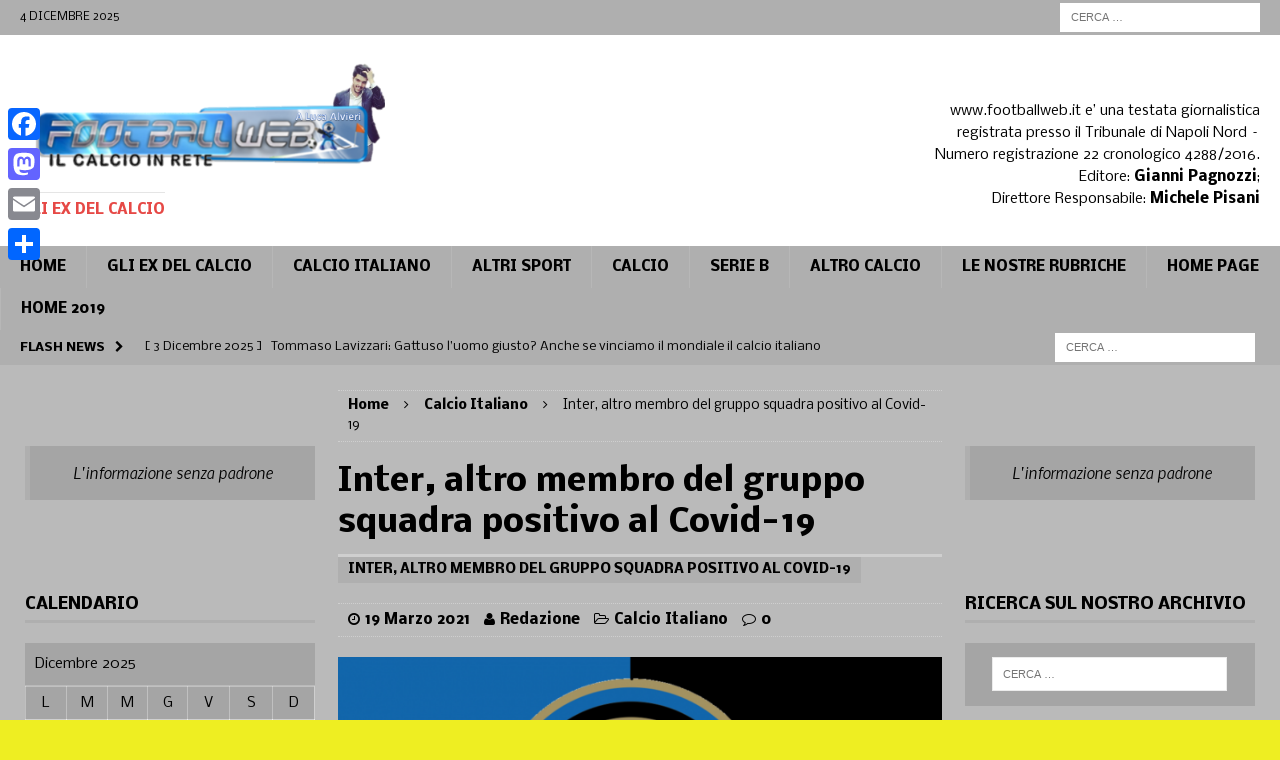

--- FILE ---
content_type: text/html; charset=UTF-8
request_url: https://www.footballweb.it/inter-altro-membro-del-gruppo-squadra-positivo-al-covid-19/
body_size: 23004
content:
<!DOCTYPE html>
<html class="no-js mh-two-sb fullbg" lang="it-IT">
<head>
<meta charset="UTF-8">
<meta name="viewport" content="width=device-width, initial-scale=1.0">
<link rel="profile" href="http://gmpg.org/xfn/11" />
<link rel="pingback" href="https://www.footballweb.it/xmlrpc.php" />
<script type="text/javascript">//<![CDATA[
var _gaq = _gaq || [];
_gaq.push(['_setAccount','UA-84498761-1']);
_gaq.push(['_trackPageview']);
(function() {
var ga = document.createElement('script'); ga.type = 'text/javascript'; ga.async = true;
ga.src = ('https:' == document.location.protocol ? 'https://ssl' : 'http://www') + '.google-analytics.com/ga.js';
var s = document.getElementsByTagName('script')[0]; s.parentNode.insertBefore(ga, s);
})();
//]]></script>
<title>Inter, altro membro del gruppo squadra positivo al Covid-19</title>
<meta name='robots' content='max-image-preview:large' />
<link rel='dns-prefetch' href='//static.addtoany.com' />
<link rel='dns-prefetch' href='//fonts.googleapis.com' />
<link rel="alternate" type="application/rss+xml" title=" &raquo; Feed" href="https://www.footballweb.it/feed/" />
<link rel="alternate" type="application/rss+xml" title=" &raquo; Feed dei commenti" href="https://www.footballweb.it/comments/feed/" />
<script type="text/javascript" id="wpp-js" src="https://www.footballweb.it/wp-content/plugins/wordpress-popular-posts1/assets/js/wpp.min.js?ver=7.3.3" data-sampling="0" data-sampling-rate="100" data-api-url="https://www.footballweb.it/wp-json/wordpress-popular-posts" data-post-id="70579" data-token="538388e76d" data-lang="0" data-debug="0"></script>
<link rel="alternate" type="application/rss+xml" title=" &raquo; Inter, altro membro del gruppo squadra positivo al Covid-19 Feed dei commenti" href="https://www.footballweb.it/inter-altro-membro-del-gruppo-squadra-positivo-al-covid-19/feed/" />
<link rel="alternate" title="oEmbed (JSON)" type="application/json+oembed" href="https://www.footballweb.it/wp-json/oembed/1.0/embed?url=https%3A%2F%2Fwww.footballweb.it%2Finter-altro-membro-del-gruppo-squadra-positivo-al-covid-19%2F" />
<link rel="alternate" title="oEmbed (XML)" type="text/xml+oembed" href="https://www.footballweb.it/wp-json/oembed/1.0/embed?url=https%3A%2F%2Fwww.footballweb.it%2Finter-altro-membro-del-gruppo-squadra-positivo-al-covid-19%2F&#038;format=xml" />
<style id='wp-img-auto-sizes-contain-inline-css' type='text/css'>
img:is([sizes=auto i],[sizes^="auto," i]){contain-intrinsic-size:3000px 1500px}
/*# sourceURL=wp-img-auto-sizes-contain-inline-css */
</style>
<link rel='stylesheet' id='dashicons-css' href='https://www.footballweb.it/wp-includes/css/dashicons.min.css?ver=6.9' type='text/css' media='all' />
<link rel='stylesheet' id='post-views-counter-frontend-css' href='https://www.footballweb.it/wp-content/plugins/post-views-counter/css/frontend.min.css?ver=1.5.9' type='text/css' media='all' />
<style id='wp-emoji-styles-inline-css' type='text/css'>

	img.wp-smiley, img.emoji {
		display: inline !important;
		border: none !important;
		box-shadow: none !important;
		height: 1em !important;
		width: 1em !important;
		margin: 0 0.07em !important;
		vertical-align: -0.1em !important;
		background: none !important;
		padding: 0 !important;
	}
/*# sourceURL=wp-emoji-styles-inline-css */
</style>
<style id='wp-block-library-inline-css' type='text/css'>
:root{--wp-block-synced-color:#7a00df;--wp-block-synced-color--rgb:122,0,223;--wp-bound-block-color:var(--wp-block-synced-color);--wp-editor-canvas-background:#ddd;--wp-admin-theme-color:#007cba;--wp-admin-theme-color--rgb:0,124,186;--wp-admin-theme-color-darker-10:#006ba1;--wp-admin-theme-color-darker-10--rgb:0,107,160.5;--wp-admin-theme-color-darker-20:#005a87;--wp-admin-theme-color-darker-20--rgb:0,90,135;--wp-admin-border-width-focus:2px}@media (min-resolution:192dpi){:root{--wp-admin-border-width-focus:1.5px}}.wp-element-button{cursor:pointer}:root .has-very-light-gray-background-color{background-color:#eee}:root .has-very-dark-gray-background-color{background-color:#313131}:root .has-very-light-gray-color{color:#eee}:root .has-very-dark-gray-color{color:#313131}:root .has-vivid-green-cyan-to-vivid-cyan-blue-gradient-background{background:linear-gradient(135deg,#00d084,#0693e3)}:root .has-purple-crush-gradient-background{background:linear-gradient(135deg,#34e2e4,#4721fb 50%,#ab1dfe)}:root .has-hazy-dawn-gradient-background{background:linear-gradient(135deg,#faaca8,#dad0ec)}:root .has-subdued-olive-gradient-background{background:linear-gradient(135deg,#fafae1,#67a671)}:root .has-atomic-cream-gradient-background{background:linear-gradient(135deg,#fdd79a,#004a59)}:root .has-nightshade-gradient-background{background:linear-gradient(135deg,#330968,#31cdcf)}:root .has-midnight-gradient-background{background:linear-gradient(135deg,#020381,#2874fc)}:root{--wp--preset--font-size--normal:16px;--wp--preset--font-size--huge:42px}.has-regular-font-size{font-size:1em}.has-larger-font-size{font-size:2.625em}.has-normal-font-size{font-size:var(--wp--preset--font-size--normal)}.has-huge-font-size{font-size:var(--wp--preset--font-size--huge)}.has-text-align-center{text-align:center}.has-text-align-left{text-align:left}.has-text-align-right{text-align:right}.has-fit-text{white-space:nowrap!important}#end-resizable-editor-section{display:none}.aligncenter{clear:both}.items-justified-left{justify-content:flex-start}.items-justified-center{justify-content:center}.items-justified-right{justify-content:flex-end}.items-justified-space-between{justify-content:space-between}.screen-reader-text{border:0;clip-path:inset(50%);height:1px;margin:-1px;overflow:hidden;padding:0;position:absolute;width:1px;word-wrap:normal!important}.screen-reader-text:focus{background-color:#ddd;clip-path:none;color:#444;display:block;font-size:1em;height:auto;left:5px;line-height:normal;padding:15px 23px 14px;text-decoration:none;top:5px;width:auto;z-index:100000}html :where(.has-border-color){border-style:solid}html :where([style*=border-top-color]){border-top-style:solid}html :where([style*=border-right-color]){border-right-style:solid}html :where([style*=border-bottom-color]){border-bottom-style:solid}html :where([style*=border-left-color]){border-left-style:solid}html :where([style*=border-width]){border-style:solid}html :where([style*=border-top-width]){border-top-style:solid}html :where([style*=border-right-width]){border-right-style:solid}html :where([style*=border-bottom-width]){border-bottom-style:solid}html :where([style*=border-left-width]){border-left-style:solid}html :where(img[class*=wp-image-]){height:auto;max-width:100%}:where(figure){margin:0 0 1em}html :where(.is-position-sticky){--wp-admin--admin-bar--position-offset:var(--wp-admin--admin-bar--height,0px)}@media screen and (max-width:600px){html :where(.is-position-sticky){--wp-admin--admin-bar--position-offset:0px}}

/*# sourceURL=wp-block-library-inline-css */
</style><style id='wp-block-gallery-inline-css' type='text/css'>
.blocks-gallery-grid:not(.has-nested-images),.wp-block-gallery:not(.has-nested-images){display:flex;flex-wrap:wrap;list-style-type:none;margin:0;padding:0}.blocks-gallery-grid:not(.has-nested-images) .blocks-gallery-image,.blocks-gallery-grid:not(.has-nested-images) .blocks-gallery-item,.wp-block-gallery:not(.has-nested-images) .blocks-gallery-image,.wp-block-gallery:not(.has-nested-images) .blocks-gallery-item{display:flex;flex-direction:column;flex-grow:1;justify-content:center;margin:0 1em 1em 0;position:relative;width:calc(50% - 1em)}.blocks-gallery-grid:not(.has-nested-images) .blocks-gallery-image:nth-of-type(2n),.blocks-gallery-grid:not(.has-nested-images) .blocks-gallery-item:nth-of-type(2n),.wp-block-gallery:not(.has-nested-images) .blocks-gallery-image:nth-of-type(2n),.wp-block-gallery:not(.has-nested-images) .blocks-gallery-item:nth-of-type(2n){margin-right:0}.blocks-gallery-grid:not(.has-nested-images) .blocks-gallery-image figure,.blocks-gallery-grid:not(.has-nested-images) .blocks-gallery-item figure,.wp-block-gallery:not(.has-nested-images) .blocks-gallery-image figure,.wp-block-gallery:not(.has-nested-images) .blocks-gallery-item figure{align-items:flex-end;display:flex;height:100%;justify-content:flex-start;margin:0}.blocks-gallery-grid:not(.has-nested-images) .blocks-gallery-image img,.blocks-gallery-grid:not(.has-nested-images) .blocks-gallery-item img,.wp-block-gallery:not(.has-nested-images) .blocks-gallery-image img,.wp-block-gallery:not(.has-nested-images) .blocks-gallery-item img{display:block;height:auto;max-width:100%;width:auto}.blocks-gallery-grid:not(.has-nested-images) .blocks-gallery-image figcaption,.blocks-gallery-grid:not(.has-nested-images) .blocks-gallery-item figcaption,.wp-block-gallery:not(.has-nested-images) .blocks-gallery-image figcaption,.wp-block-gallery:not(.has-nested-images) .blocks-gallery-item figcaption{background:linear-gradient(0deg,#000000b3,#0000004d 70%,#0000);bottom:0;box-sizing:border-box;color:#fff;font-size:.8em;margin:0;max-height:100%;overflow:auto;padding:3em .77em .7em;position:absolute;text-align:center;width:100%;z-index:2}.blocks-gallery-grid:not(.has-nested-images) .blocks-gallery-image figcaption img,.blocks-gallery-grid:not(.has-nested-images) .blocks-gallery-item figcaption img,.wp-block-gallery:not(.has-nested-images) .blocks-gallery-image figcaption img,.wp-block-gallery:not(.has-nested-images) .blocks-gallery-item figcaption img{display:inline}.blocks-gallery-grid:not(.has-nested-images) figcaption,.wp-block-gallery:not(.has-nested-images) figcaption{flex-grow:1}.blocks-gallery-grid:not(.has-nested-images).is-cropped .blocks-gallery-image a,.blocks-gallery-grid:not(.has-nested-images).is-cropped .blocks-gallery-image img,.blocks-gallery-grid:not(.has-nested-images).is-cropped .blocks-gallery-item a,.blocks-gallery-grid:not(.has-nested-images).is-cropped .blocks-gallery-item img,.wp-block-gallery:not(.has-nested-images).is-cropped .blocks-gallery-image a,.wp-block-gallery:not(.has-nested-images).is-cropped .blocks-gallery-image img,.wp-block-gallery:not(.has-nested-images).is-cropped .blocks-gallery-item a,.wp-block-gallery:not(.has-nested-images).is-cropped .blocks-gallery-item img{flex:1;height:100%;object-fit:cover;width:100%}.blocks-gallery-grid:not(.has-nested-images).columns-1 .blocks-gallery-image,.blocks-gallery-grid:not(.has-nested-images).columns-1 .blocks-gallery-item,.wp-block-gallery:not(.has-nested-images).columns-1 .blocks-gallery-image,.wp-block-gallery:not(.has-nested-images).columns-1 .blocks-gallery-item{margin-right:0;width:100%}@media (min-width:600px){.blocks-gallery-grid:not(.has-nested-images).columns-3 .blocks-gallery-image,.blocks-gallery-grid:not(.has-nested-images).columns-3 .blocks-gallery-item,.wp-block-gallery:not(.has-nested-images).columns-3 .blocks-gallery-image,.wp-block-gallery:not(.has-nested-images).columns-3 .blocks-gallery-item{margin-right:1em;width:calc(33.33333% - .66667em)}.blocks-gallery-grid:not(.has-nested-images).columns-4 .blocks-gallery-image,.blocks-gallery-grid:not(.has-nested-images).columns-4 .blocks-gallery-item,.wp-block-gallery:not(.has-nested-images).columns-4 .blocks-gallery-image,.wp-block-gallery:not(.has-nested-images).columns-4 .blocks-gallery-item{margin-right:1em;width:calc(25% - .75em)}.blocks-gallery-grid:not(.has-nested-images).columns-5 .blocks-gallery-image,.blocks-gallery-grid:not(.has-nested-images).columns-5 .blocks-gallery-item,.wp-block-gallery:not(.has-nested-images).columns-5 .blocks-gallery-image,.wp-block-gallery:not(.has-nested-images).columns-5 .blocks-gallery-item{margin-right:1em;width:calc(20% - .8em)}.blocks-gallery-grid:not(.has-nested-images).columns-6 .blocks-gallery-image,.blocks-gallery-grid:not(.has-nested-images).columns-6 .blocks-gallery-item,.wp-block-gallery:not(.has-nested-images).columns-6 .blocks-gallery-image,.wp-block-gallery:not(.has-nested-images).columns-6 .blocks-gallery-item{margin-right:1em;width:calc(16.66667% - .83333em)}.blocks-gallery-grid:not(.has-nested-images).columns-7 .blocks-gallery-image,.blocks-gallery-grid:not(.has-nested-images).columns-7 .blocks-gallery-item,.wp-block-gallery:not(.has-nested-images).columns-7 .blocks-gallery-image,.wp-block-gallery:not(.has-nested-images).columns-7 .blocks-gallery-item{margin-right:1em;width:calc(14.28571% - .85714em)}.blocks-gallery-grid:not(.has-nested-images).columns-8 .blocks-gallery-image,.blocks-gallery-grid:not(.has-nested-images).columns-8 .blocks-gallery-item,.wp-block-gallery:not(.has-nested-images).columns-8 .blocks-gallery-image,.wp-block-gallery:not(.has-nested-images).columns-8 .blocks-gallery-item{margin-right:1em;width:calc(12.5% - .875em)}.blocks-gallery-grid:not(.has-nested-images).columns-1 .blocks-gallery-image:nth-of-type(1n),.blocks-gallery-grid:not(.has-nested-images).columns-1 .blocks-gallery-item:nth-of-type(1n),.blocks-gallery-grid:not(.has-nested-images).columns-2 .blocks-gallery-image:nth-of-type(2n),.blocks-gallery-grid:not(.has-nested-images).columns-2 .blocks-gallery-item:nth-of-type(2n),.blocks-gallery-grid:not(.has-nested-images).columns-3 .blocks-gallery-image:nth-of-type(3n),.blocks-gallery-grid:not(.has-nested-images).columns-3 .blocks-gallery-item:nth-of-type(3n),.blocks-gallery-grid:not(.has-nested-images).columns-4 .blocks-gallery-image:nth-of-type(4n),.blocks-gallery-grid:not(.has-nested-images).columns-4 .blocks-gallery-item:nth-of-type(4n),.blocks-gallery-grid:not(.has-nested-images).columns-5 .blocks-gallery-image:nth-of-type(5n),.blocks-gallery-grid:not(.has-nested-images).columns-5 .blocks-gallery-item:nth-of-type(5n),.blocks-gallery-grid:not(.has-nested-images).columns-6 .blocks-gallery-image:nth-of-type(6n),.blocks-gallery-grid:not(.has-nested-images).columns-6 .blocks-gallery-item:nth-of-type(6n),.blocks-gallery-grid:not(.has-nested-images).columns-7 .blocks-gallery-image:nth-of-type(7n),.blocks-gallery-grid:not(.has-nested-images).columns-7 .blocks-gallery-item:nth-of-type(7n),.blocks-gallery-grid:not(.has-nested-images).columns-8 .blocks-gallery-image:nth-of-type(8n),.blocks-gallery-grid:not(.has-nested-images).columns-8 .blocks-gallery-item:nth-of-type(8n),.wp-block-gallery:not(.has-nested-images).columns-1 .blocks-gallery-image:nth-of-type(1n),.wp-block-gallery:not(.has-nested-images).columns-1 .blocks-gallery-item:nth-of-type(1n),.wp-block-gallery:not(.has-nested-images).columns-2 .blocks-gallery-image:nth-of-type(2n),.wp-block-gallery:not(.has-nested-images).columns-2 .blocks-gallery-item:nth-of-type(2n),.wp-block-gallery:not(.has-nested-images).columns-3 .blocks-gallery-image:nth-of-type(3n),.wp-block-gallery:not(.has-nested-images).columns-3 .blocks-gallery-item:nth-of-type(3n),.wp-block-gallery:not(.has-nested-images).columns-4 .blocks-gallery-image:nth-of-type(4n),.wp-block-gallery:not(.has-nested-images).columns-4 .blocks-gallery-item:nth-of-type(4n),.wp-block-gallery:not(.has-nested-images).columns-5 .blocks-gallery-image:nth-of-type(5n),.wp-block-gallery:not(.has-nested-images).columns-5 .blocks-gallery-item:nth-of-type(5n),.wp-block-gallery:not(.has-nested-images).columns-6 .blocks-gallery-image:nth-of-type(6n),.wp-block-gallery:not(.has-nested-images).columns-6 .blocks-gallery-item:nth-of-type(6n),.wp-block-gallery:not(.has-nested-images).columns-7 .blocks-gallery-image:nth-of-type(7n),.wp-block-gallery:not(.has-nested-images).columns-7 .blocks-gallery-item:nth-of-type(7n),.wp-block-gallery:not(.has-nested-images).columns-8 .blocks-gallery-image:nth-of-type(8n),.wp-block-gallery:not(.has-nested-images).columns-8 .blocks-gallery-item:nth-of-type(8n){margin-right:0}}.blocks-gallery-grid:not(.has-nested-images) .blocks-gallery-image:last-child,.blocks-gallery-grid:not(.has-nested-images) .blocks-gallery-item:last-child,.wp-block-gallery:not(.has-nested-images) .blocks-gallery-image:last-child,.wp-block-gallery:not(.has-nested-images) .blocks-gallery-item:last-child{margin-right:0}.blocks-gallery-grid:not(.has-nested-images).alignleft,.blocks-gallery-grid:not(.has-nested-images).alignright,.wp-block-gallery:not(.has-nested-images).alignleft,.wp-block-gallery:not(.has-nested-images).alignright{max-width:420px;width:100%}.blocks-gallery-grid:not(.has-nested-images).aligncenter .blocks-gallery-item figure,.wp-block-gallery:not(.has-nested-images).aligncenter .blocks-gallery-item figure{justify-content:center}.wp-block-gallery:not(.is-cropped) .blocks-gallery-item{align-self:flex-start}figure.wp-block-gallery.has-nested-images{align-items:normal}.wp-block-gallery.has-nested-images figure.wp-block-image:not(#individual-image){margin:0;width:calc(50% - var(--wp--style--unstable-gallery-gap, 16px)/2)}.wp-block-gallery.has-nested-images figure.wp-block-image{box-sizing:border-box;display:flex;flex-direction:column;flex-grow:1;justify-content:center;max-width:100%;position:relative}.wp-block-gallery.has-nested-images figure.wp-block-image>a,.wp-block-gallery.has-nested-images figure.wp-block-image>div{flex-direction:column;flex-grow:1;margin:0}.wp-block-gallery.has-nested-images figure.wp-block-image img{display:block;height:auto;max-width:100%!important;width:auto}.wp-block-gallery.has-nested-images figure.wp-block-image figcaption,.wp-block-gallery.has-nested-images figure.wp-block-image:has(figcaption):before{bottom:0;left:0;max-height:100%;position:absolute;right:0}.wp-block-gallery.has-nested-images figure.wp-block-image:has(figcaption):before{backdrop-filter:blur(3px);content:"";height:100%;-webkit-mask-image:linear-gradient(0deg,#000 20%,#0000);mask-image:linear-gradient(0deg,#000 20%,#0000);max-height:40%;pointer-events:none}.wp-block-gallery.has-nested-images figure.wp-block-image figcaption{box-sizing:border-box;color:#fff;font-size:13px;margin:0;overflow:auto;padding:1em;text-align:center;text-shadow:0 0 1.5px #000}.wp-block-gallery.has-nested-images figure.wp-block-image figcaption::-webkit-scrollbar{height:12px;width:12px}.wp-block-gallery.has-nested-images figure.wp-block-image figcaption::-webkit-scrollbar-track{background-color:initial}.wp-block-gallery.has-nested-images figure.wp-block-image figcaption::-webkit-scrollbar-thumb{background-clip:padding-box;background-color:initial;border:3px solid #0000;border-radius:8px}.wp-block-gallery.has-nested-images figure.wp-block-image figcaption:focus-within::-webkit-scrollbar-thumb,.wp-block-gallery.has-nested-images figure.wp-block-image figcaption:focus::-webkit-scrollbar-thumb,.wp-block-gallery.has-nested-images figure.wp-block-image figcaption:hover::-webkit-scrollbar-thumb{background-color:#fffc}.wp-block-gallery.has-nested-images figure.wp-block-image figcaption{scrollbar-color:#0000 #0000;scrollbar-gutter:stable both-edges;scrollbar-width:thin}.wp-block-gallery.has-nested-images figure.wp-block-image figcaption:focus,.wp-block-gallery.has-nested-images figure.wp-block-image figcaption:focus-within,.wp-block-gallery.has-nested-images figure.wp-block-image figcaption:hover{scrollbar-color:#fffc #0000}.wp-block-gallery.has-nested-images figure.wp-block-image figcaption{will-change:transform}@media (hover:none){.wp-block-gallery.has-nested-images figure.wp-block-image figcaption{scrollbar-color:#fffc #0000}}.wp-block-gallery.has-nested-images figure.wp-block-image figcaption{background:linear-gradient(0deg,#0006,#0000)}.wp-block-gallery.has-nested-images figure.wp-block-image figcaption img{display:inline}.wp-block-gallery.has-nested-images figure.wp-block-image figcaption a{color:inherit}.wp-block-gallery.has-nested-images figure.wp-block-image.has-custom-border img{box-sizing:border-box}.wp-block-gallery.has-nested-images figure.wp-block-image.has-custom-border>a,.wp-block-gallery.has-nested-images figure.wp-block-image.has-custom-border>div,.wp-block-gallery.has-nested-images figure.wp-block-image.is-style-rounded>a,.wp-block-gallery.has-nested-images figure.wp-block-image.is-style-rounded>div{flex:1 1 auto}.wp-block-gallery.has-nested-images figure.wp-block-image.has-custom-border figcaption,.wp-block-gallery.has-nested-images figure.wp-block-image.is-style-rounded figcaption{background:none;color:inherit;flex:initial;margin:0;padding:10px 10px 9px;position:relative;text-shadow:none}.wp-block-gallery.has-nested-images figure.wp-block-image.has-custom-border:before,.wp-block-gallery.has-nested-images figure.wp-block-image.is-style-rounded:before{content:none}.wp-block-gallery.has-nested-images figcaption{flex-basis:100%;flex-grow:1;text-align:center}.wp-block-gallery.has-nested-images:not(.is-cropped) figure.wp-block-image:not(#individual-image){margin-bottom:auto;margin-top:0}.wp-block-gallery.has-nested-images.is-cropped figure.wp-block-image:not(#individual-image){align-self:inherit}.wp-block-gallery.has-nested-images.is-cropped figure.wp-block-image:not(#individual-image)>a,.wp-block-gallery.has-nested-images.is-cropped figure.wp-block-image:not(#individual-image)>div:not(.components-drop-zone){display:flex}.wp-block-gallery.has-nested-images.is-cropped figure.wp-block-image:not(#individual-image) a,.wp-block-gallery.has-nested-images.is-cropped figure.wp-block-image:not(#individual-image) img{flex:1 0 0%;height:100%;object-fit:cover;width:100%}.wp-block-gallery.has-nested-images.columns-1 figure.wp-block-image:not(#individual-image){width:100%}@media (min-width:600px){.wp-block-gallery.has-nested-images.columns-3 figure.wp-block-image:not(#individual-image){width:calc(33.33333% - var(--wp--style--unstable-gallery-gap, 16px)*.66667)}.wp-block-gallery.has-nested-images.columns-4 figure.wp-block-image:not(#individual-image){width:calc(25% - var(--wp--style--unstable-gallery-gap, 16px)*.75)}.wp-block-gallery.has-nested-images.columns-5 figure.wp-block-image:not(#individual-image){width:calc(20% - var(--wp--style--unstable-gallery-gap, 16px)*.8)}.wp-block-gallery.has-nested-images.columns-6 figure.wp-block-image:not(#individual-image){width:calc(16.66667% - var(--wp--style--unstable-gallery-gap, 16px)*.83333)}.wp-block-gallery.has-nested-images.columns-7 figure.wp-block-image:not(#individual-image){width:calc(14.28571% - var(--wp--style--unstable-gallery-gap, 16px)*.85714)}.wp-block-gallery.has-nested-images.columns-8 figure.wp-block-image:not(#individual-image){width:calc(12.5% - var(--wp--style--unstable-gallery-gap, 16px)*.875)}.wp-block-gallery.has-nested-images.columns-default figure.wp-block-image:not(#individual-image){width:calc(33.33% - var(--wp--style--unstable-gallery-gap, 16px)*.66667)}.wp-block-gallery.has-nested-images.columns-default figure.wp-block-image:not(#individual-image):first-child:nth-last-child(2),.wp-block-gallery.has-nested-images.columns-default figure.wp-block-image:not(#individual-image):first-child:nth-last-child(2)~figure.wp-block-image:not(#individual-image){width:calc(50% - var(--wp--style--unstable-gallery-gap, 16px)*.5)}.wp-block-gallery.has-nested-images.columns-default figure.wp-block-image:not(#individual-image):first-child:last-child{width:100%}}.wp-block-gallery.has-nested-images.alignleft,.wp-block-gallery.has-nested-images.alignright{max-width:420px;width:100%}.wp-block-gallery.has-nested-images.aligncenter{justify-content:center}
/*# sourceURL=https://www.footballweb.it/wp-includes/blocks/gallery/style.min.css */
</style>
<style id='wp-block-list-inline-css' type='text/css'>
ol,ul{box-sizing:border-box}:root :where(.wp-block-list.has-background){padding:1.25em 2.375em}
/*# sourceURL=https://www.footballweb.it/wp-includes/blocks/list/style.min.css */
</style>
<style id='wp-block-buttons-inline-css' type='text/css'>
.wp-block-buttons{box-sizing:border-box}.wp-block-buttons.is-vertical{flex-direction:column}.wp-block-buttons.is-vertical>.wp-block-button:last-child{margin-bottom:0}.wp-block-buttons>.wp-block-button{display:inline-block;margin:0}.wp-block-buttons.is-content-justification-left{justify-content:flex-start}.wp-block-buttons.is-content-justification-left.is-vertical{align-items:flex-start}.wp-block-buttons.is-content-justification-center{justify-content:center}.wp-block-buttons.is-content-justification-center.is-vertical{align-items:center}.wp-block-buttons.is-content-justification-right{justify-content:flex-end}.wp-block-buttons.is-content-justification-right.is-vertical{align-items:flex-end}.wp-block-buttons.is-content-justification-space-between{justify-content:space-between}.wp-block-buttons.aligncenter{text-align:center}.wp-block-buttons:not(.is-content-justification-space-between,.is-content-justification-right,.is-content-justification-left,.is-content-justification-center) .wp-block-button.aligncenter{margin-left:auto;margin-right:auto;width:100%}.wp-block-buttons[style*=text-decoration] .wp-block-button,.wp-block-buttons[style*=text-decoration] .wp-block-button__link{text-decoration:inherit}.wp-block-buttons.has-custom-font-size .wp-block-button__link{font-size:inherit}.wp-block-buttons .wp-block-button__link{width:100%}.wp-block-button.aligncenter{text-align:center}
/*# sourceURL=https://www.footballweb.it/wp-includes/blocks/buttons/style.min.css */
</style>
<style id='wp-block-columns-inline-css' type='text/css'>
.wp-block-columns{box-sizing:border-box;display:flex;flex-wrap:wrap!important}@media (min-width:782px){.wp-block-columns{flex-wrap:nowrap!important}}.wp-block-columns{align-items:normal!important}.wp-block-columns.are-vertically-aligned-top{align-items:flex-start}.wp-block-columns.are-vertically-aligned-center{align-items:center}.wp-block-columns.are-vertically-aligned-bottom{align-items:flex-end}@media (max-width:781px){.wp-block-columns:not(.is-not-stacked-on-mobile)>.wp-block-column{flex-basis:100%!important}}@media (min-width:782px){.wp-block-columns:not(.is-not-stacked-on-mobile)>.wp-block-column{flex-basis:0;flex-grow:1}.wp-block-columns:not(.is-not-stacked-on-mobile)>.wp-block-column[style*=flex-basis]{flex-grow:0}}.wp-block-columns.is-not-stacked-on-mobile{flex-wrap:nowrap!important}.wp-block-columns.is-not-stacked-on-mobile>.wp-block-column{flex-basis:0;flex-grow:1}.wp-block-columns.is-not-stacked-on-mobile>.wp-block-column[style*=flex-basis]{flex-grow:0}:where(.wp-block-columns){margin-bottom:1.75em}:where(.wp-block-columns.has-background){padding:1.25em 2.375em}.wp-block-column{flex-grow:1;min-width:0;overflow-wrap:break-word;word-break:break-word}.wp-block-column.is-vertically-aligned-top{align-self:flex-start}.wp-block-column.is-vertically-aligned-center{align-self:center}.wp-block-column.is-vertically-aligned-bottom{align-self:flex-end}.wp-block-column.is-vertically-aligned-stretch{align-self:stretch}.wp-block-column.is-vertically-aligned-bottom,.wp-block-column.is-vertically-aligned-center,.wp-block-column.is-vertically-aligned-top{width:100%}
/*# sourceURL=https://www.footballweb.it/wp-includes/blocks/columns/style.min.css */
</style>
<style id='wp-block-paragraph-inline-css' type='text/css'>
.is-small-text{font-size:.875em}.is-regular-text{font-size:1em}.is-large-text{font-size:2.25em}.is-larger-text{font-size:3em}.has-drop-cap:not(:focus):first-letter{float:left;font-size:8.4em;font-style:normal;font-weight:100;line-height:.68;margin:.05em .1em 0 0;text-transform:uppercase}body.rtl .has-drop-cap:not(:focus):first-letter{float:none;margin-left:.1em}p.has-drop-cap.has-background{overflow:hidden}:root :where(p.has-background){padding:1.25em 2.375em}:where(p.has-text-color:not(.has-link-color)) a{color:inherit}p.has-text-align-left[style*="writing-mode:vertical-lr"],p.has-text-align-right[style*="writing-mode:vertical-rl"]{rotate:180deg}
/*# sourceURL=https://www.footballweb.it/wp-includes/blocks/paragraph/style.min.css */
</style>
<style id='wp-block-pullquote-inline-css' type='text/css'>
.wp-block-pullquote{box-sizing:border-box;margin:0 0 1em;overflow-wrap:break-word;padding:4em 0;text-align:center}.wp-block-pullquote blockquote,.wp-block-pullquote p{color:inherit}.wp-block-pullquote blockquote{margin:0}.wp-block-pullquote p{margin-top:0}.wp-block-pullquote p:last-child{margin-bottom:0}.wp-block-pullquote.alignleft,.wp-block-pullquote.alignright{max-width:420px}.wp-block-pullquote cite,.wp-block-pullquote footer{position:relative}.wp-block-pullquote .has-text-color a{color:inherit}.wp-block-pullquote.has-text-align-left blockquote{text-align:left}.wp-block-pullquote.has-text-align-right blockquote{text-align:right}.wp-block-pullquote.has-text-align-center blockquote{text-align:center}.wp-block-pullquote.is-style-solid-color{border:none}.wp-block-pullquote.is-style-solid-color blockquote{margin-left:auto;margin-right:auto;max-width:60%}.wp-block-pullquote.is-style-solid-color blockquote p{font-size:2em;margin-bottom:0;margin-top:0}.wp-block-pullquote.is-style-solid-color blockquote cite{font-style:normal;text-transform:none}.wp-block-pullquote :where(cite){color:inherit;display:block}
/*# sourceURL=https://www.footballweb.it/wp-includes/blocks/pullquote/style.min.css */
</style>
<style id='wp-block-social-links-inline-css' type='text/css'>
.wp-block-social-links{background:none;box-sizing:border-box;margin-left:0;padding-left:0;padding-right:0;text-indent:0}.wp-block-social-links .wp-social-link a,.wp-block-social-links .wp-social-link a:hover{border-bottom:0;box-shadow:none;text-decoration:none}.wp-block-social-links .wp-social-link svg{height:1em;width:1em}.wp-block-social-links .wp-social-link span:not(.screen-reader-text){font-size:.65em;margin-left:.5em;margin-right:.5em}.wp-block-social-links.has-small-icon-size{font-size:16px}.wp-block-social-links,.wp-block-social-links.has-normal-icon-size{font-size:24px}.wp-block-social-links.has-large-icon-size{font-size:36px}.wp-block-social-links.has-huge-icon-size{font-size:48px}.wp-block-social-links.aligncenter{display:flex;justify-content:center}.wp-block-social-links.alignright{justify-content:flex-end}.wp-block-social-link{border-radius:9999px;display:block}@media not (prefers-reduced-motion){.wp-block-social-link{transition:transform .1s ease}}.wp-block-social-link{height:auto}.wp-block-social-link a{align-items:center;display:flex;line-height:0}.wp-block-social-link:hover{transform:scale(1.1)}.wp-block-social-links .wp-block-social-link.wp-social-link{display:inline-block;margin:0;padding:0}.wp-block-social-links .wp-block-social-link.wp-social-link .wp-block-social-link-anchor,.wp-block-social-links .wp-block-social-link.wp-social-link .wp-block-social-link-anchor svg,.wp-block-social-links .wp-block-social-link.wp-social-link .wp-block-social-link-anchor:active,.wp-block-social-links .wp-block-social-link.wp-social-link .wp-block-social-link-anchor:hover,.wp-block-social-links .wp-block-social-link.wp-social-link .wp-block-social-link-anchor:visited{color:currentColor;fill:currentColor}:where(.wp-block-social-links:not(.is-style-logos-only)) .wp-social-link{background-color:#f0f0f0;color:#444}:where(.wp-block-social-links:not(.is-style-logos-only)) .wp-social-link-amazon{background-color:#f90;color:#fff}:where(.wp-block-social-links:not(.is-style-logos-only)) .wp-social-link-bandcamp{background-color:#1ea0c3;color:#fff}:where(.wp-block-social-links:not(.is-style-logos-only)) .wp-social-link-behance{background-color:#0757fe;color:#fff}:where(.wp-block-social-links:not(.is-style-logos-only)) .wp-social-link-bluesky{background-color:#0a7aff;color:#fff}:where(.wp-block-social-links:not(.is-style-logos-only)) .wp-social-link-codepen{background-color:#1e1f26;color:#fff}:where(.wp-block-social-links:not(.is-style-logos-only)) .wp-social-link-deviantart{background-color:#02e49b;color:#fff}:where(.wp-block-social-links:not(.is-style-logos-only)) .wp-social-link-discord{background-color:#5865f2;color:#fff}:where(.wp-block-social-links:not(.is-style-logos-only)) .wp-social-link-dribbble{background-color:#e94c89;color:#fff}:where(.wp-block-social-links:not(.is-style-logos-only)) .wp-social-link-dropbox{background-color:#4280ff;color:#fff}:where(.wp-block-social-links:not(.is-style-logos-only)) .wp-social-link-etsy{background-color:#f45800;color:#fff}:where(.wp-block-social-links:not(.is-style-logos-only)) .wp-social-link-facebook{background-color:#0866ff;color:#fff}:where(.wp-block-social-links:not(.is-style-logos-only)) .wp-social-link-fivehundredpx{background-color:#000;color:#fff}:where(.wp-block-social-links:not(.is-style-logos-only)) .wp-social-link-flickr{background-color:#0461dd;color:#fff}:where(.wp-block-social-links:not(.is-style-logos-only)) .wp-social-link-foursquare{background-color:#e65678;color:#fff}:where(.wp-block-social-links:not(.is-style-logos-only)) .wp-social-link-github{background-color:#24292d;color:#fff}:where(.wp-block-social-links:not(.is-style-logos-only)) .wp-social-link-goodreads{background-color:#eceadd;color:#382110}:where(.wp-block-social-links:not(.is-style-logos-only)) .wp-social-link-google{background-color:#ea4434;color:#fff}:where(.wp-block-social-links:not(.is-style-logos-only)) .wp-social-link-gravatar{background-color:#1d4fc4;color:#fff}:where(.wp-block-social-links:not(.is-style-logos-only)) .wp-social-link-instagram{background-color:#f00075;color:#fff}:where(.wp-block-social-links:not(.is-style-logos-only)) .wp-social-link-lastfm{background-color:#e21b24;color:#fff}:where(.wp-block-social-links:not(.is-style-logos-only)) .wp-social-link-linkedin{background-color:#0d66c2;color:#fff}:where(.wp-block-social-links:not(.is-style-logos-only)) .wp-social-link-mastodon{background-color:#3288d4;color:#fff}:where(.wp-block-social-links:not(.is-style-logos-only)) .wp-social-link-medium{background-color:#000;color:#fff}:where(.wp-block-social-links:not(.is-style-logos-only)) .wp-social-link-meetup{background-color:#f6405f;color:#fff}:where(.wp-block-social-links:not(.is-style-logos-only)) .wp-social-link-patreon{background-color:#000;color:#fff}:where(.wp-block-social-links:not(.is-style-logos-only)) .wp-social-link-pinterest{background-color:#e60122;color:#fff}:where(.wp-block-social-links:not(.is-style-logos-only)) .wp-social-link-pocket{background-color:#ef4155;color:#fff}:where(.wp-block-social-links:not(.is-style-logos-only)) .wp-social-link-reddit{background-color:#ff4500;color:#fff}:where(.wp-block-social-links:not(.is-style-logos-only)) .wp-social-link-skype{background-color:#0478d7;color:#fff}:where(.wp-block-social-links:not(.is-style-logos-only)) .wp-social-link-snapchat{background-color:#fefc00;color:#fff;stroke:#000}:where(.wp-block-social-links:not(.is-style-logos-only)) .wp-social-link-soundcloud{background-color:#ff5600;color:#fff}:where(.wp-block-social-links:not(.is-style-logos-only)) .wp-social-link-spotify{background-color:#1bd760;color:#fff}:where(.wp-block-social-links:not(.is-style-logos-only)) .wp-social-link-telegram{background-color:#2aabee;color:#fff}:where(.wp-block-social-links:not(.is-style-logos-only)) .wp-social-link-threads{background-color:#000;color:#fff}:where(.wp-block-social-links:not(.is-style-logos-only)) .wp-social-link-tiktok{background-color:#000;color:#fff}:where(.wp-block-social-links:not(.is-style-logos-only)) .wp-social-link-tumblr{background-color:#011835;color:#fff}:where(.wp-block-social-links:not(.is-style-logos-only)) .wp-social-link-twitch{background-color:#6440a4;color:#fff}:where(.wp-block-social-links:not(.is-style-logos-only)) .wp-social-link-twitter{background-color:#1da1f2;color:#fff}:where(.wp-block-social-links:not(.is-style-logos-only)) .wp-social-link-vimeo{background-color:#1eb7ea;color:#fff}:where(.wp-block-social-links:not(.is-style-logos-only)) .wp-social-link-vk{background-color:#4680c2;color:#fff}:where(.wp-block-social-links:not(.is-style-logos-only)) .wp-social-link-wordpress{background-color:#3499cd;color:#fff}:where(.wp-block-social-links:not(.is-style-logos-only)) .wp-social-link-whatsapp{background-color:#25d366;color:#fff}:where(.wp-block-social-links:not(.is-style-logos-only)) .wp-social-link-x{background-color:#000;color:#fff}:where(.wp-block-social-links:not(.is-style-logos-only)) .wp-social-link-yelp{background-color:#d32422;color:#fff}:where(.wp-block-social-links:not(.is-style-logos-only)) .wp-social-link-youtube{background-color:red;color:#fff}:where(.wp-block-social-links.is-style-logos-only) .wp-social-link{background:none}:where(.wp-block-social-links.is-style-logos-only) .wp-social-link svg{height:1.25em;width:1.25em}:where(.wp-block-social-links.is-style-logos-only) .wp-social-link-amazon{color:#f90}:where(.wp-block-social-links.is-style-logos-only) .wp-social-link-bandcamp{color:#1ea0c3}:where(.wp-block-social-links.is-style-logos-only) .wp-social-link-behance{color:#0757fe}:where(.wp-block-social-links.is-style-logos-only) .wp-social-link-bluesky{color:#0a7aff}:where(.wp-block-social-links.is-style-logos-only) .wp-social-link-codepen{color:#1e1f26}:where(.wp-block-social-links.is-style-logos-only) .wp-social-link-deviantart{color:#02e49b}:where(.wp-block-social-links.is-style-logos-only) .wp-social-link-discord{color:#5865f2}:where(.wp-block-social-links.is-style-logos-only) .wp-social-link-dribbble{color:#e94c89}:where(.wp-block-social-links.is-style-logos-only) .wp-social-link-dropbox{color:#4280ff}:where(.wp-block-social-links.is-style-logos-only) .wp-social-link-etsy{color:#f45800}:where(.wp-block-social-links.is-style-logos-only) .wp-social-link-facebook{color:#0866ff}:where(.wp-block-social-links.is-style-logos-only) .wp-social-link-fivehundredpx{color:#000}:where(.wp-block-social-links.is-style-logos-only) .wp-social-link-flickr{color:#0461dd}:where(.wp-block-social-links.is-style-logos-only) .wp-social-link-foursquare{color:#e65678}:where(.wp-block-social-links.is-style-logos-only) .wp-social-link-github{color:#24292d}:where(.wp-block-social-links.is-style-logos-only) .wp-social-link-goodreads{color:#382110}:where(.wp-block-social-links.is-style-logos-only) .wp-social-link-google{color:#ea4434}:where(.wp-block-social-links.is-style-logos-only) .wp-social-link-gravatar{color:#1d4fc4}:where(.wp-block-social-links.is-style-logos-only) .wp-social-link-instagram{color:#f00075}:where(.wp-block-social-links.is-style-logos-only) .wp-social-link-lastfm{color:#e21b24}:where(.wp-block-social-links.is-style-logos-only) .wp-social-link-linkedin{color:#0d66c2}:where(.wp-block-social-links.is-style-logos-only) .wp-social-link-mastodon{color:#3288d4}:where(.wp-block-social-links.is-style-logos-only) .wp-social-link-medium{color:#000}:where(.wp-block-social-links.is-style-logos-only) .wp-social-link-meetup{color:#f6405f}:where(.wp-block-social-links.is-style-logos-only) .wp-social-link-patreon{color:#000}:where(.wp-block-social-links.is-style-logos-only) .wp-social-link-pinterest{color:#e60122}:where(.wp-block-social-links.is-style-logos-only) .wp-social-link-pocket{color:#ef4155}:where(.wp-block-social-links.is-style-logos-only) .wp-social-link-reddit{color:#ff4500}:where(.wp-block-social-links.is-style-logos-only) .wp-social-link-skype{color:#0478d7}:where(.wp-block-social-links.is-style-logos-only) .wp-social-link-snapchat{color:#fff;stroke:#000}:where(.wp-block-social-links.is-style-logos-only) .wp-social-link-soundcloud{color:#ff5600}:where(.wp-block-social-links.is-style-logos-only) .wp-social-link-spotify{color:#1bd760}:where(.wp-block-social-links.is-style-logos-only) .wp-social-link-telegram{color:#2aabee}:where(.wp-block-social-links.is-style-logos-only) .wp-social-link-threads{color:#000}:where(.wp-block-social-links.is-style-logos-only) .wp-social-link-tiktok{color:#000}:where(.wp-block-social-links.is-style-logos-only) .wp-social-link-tumblr{color:#011835}:where(.wp-block-social-links.is-style-logos-only) .wp-social-link-twitch{color:#6440a4}:where(.wp-block-social-links.is-style-logos-only) .wp-social-link-twitter{color:#1da1f2}:where(.wp-block-social-links.is-style-logos-only) .wp-social-link-vimeo{color:#1eb7ea}:where(.wp-block-social-links.is-style-logos-only) .wp-social-link-vk{color:#4680c2}:where(.wp-block-social-links.is-style-logos-only) .wp-social-link-whatsapp{color:#25d366}:where(.wp-block-social-links.is-style-logos-only) .wp-social-link-wordpress{color:#3499cd}:where(.wp-block-social-links.is-style-logos-only) .wp-social-link-x{color:#000}:where(.wp-block-social-links.is-style-logos-only) .wp-social-link-yelp{color:#d32422}:where(.wp-block-social-links.is-style-logos-only) .wp-social-link-youtube{color:red}.wp-block-social-links.is-style-pill-shape .wp-social-link{width:auto}:root :where(.wp-block-social-links .wp-social-link a){padding:.25em}:root :where(.wp-block-social-links.is-style-logos-only .wp-social-link a){padding:0}:root :where(.wp-block-social-links.is-style-pill-shape .wp-social-link a){padding-left:.6666666667em;padding-right:.6666666667em}.wp-block-social-links:not(.has-icon-color):not(.has-icon-background-color) .wp-social-link-snapchat .wp-block-social-link-label{color:#000}
/*# sourceURL=https://www.footballweb.it/wp-includes/blocks/social-links/style.min.css */
</style>
<style id='global-styles-inline-css' type='text/css'>
:root{--wp--preset--aspect-ratio--square: 1;--wp--preset--aspect-ratio--4-3: 4/3;--wp--preset--aspect-ratio--3-4: 3/4;--wp--preset--aspect-ratio--3-2: 3/2;--wp--preset--aspect-ratio--2-3: 2/3;--wp--preset--aspect-ratio--16-9: 16/9;--wp--preset--aspect-ratio--9-16: 9/16;--wp--preset--color--black: #000000;--wp--preset--color--cyan-bluish-gray: #abb8c3;--wp--preset--color--white: #ffffff;--wp--preset--color--pale-pink: #f78da7;--wp--preset--color--vivid-red: #cf2e2e;--wp--preset--color--luminous-vivid-orange: #ff6900;--wp--preset--color--luminous-vivid-amber: #fcb900;--wp--preset--color--light-green-cyan: #7bdcb5;--wp--preset--color--vivid-green-cyan: #00d084;--wp--preset--color--pale-cyan-blue: #8ed1fc;--wp--preset--color--vivid-cyan-blue: #0693e3;--wp--preset--color--vivid-purple: #9b51e0;--wp--preset--gradient--vivid-cyan-blue-to-vivid-purple: linear-gradient(135deg,rgb(6,147,227) 0%,rgb(155,81,224) 100%);--wp--preset--gradient--light-green-cyan-to-vivid-green-cyan: linear-gradient(135deg,rgb(122,220,180) 0%,rgb(0,208,130) 100%);--wp--preset--gradient--luminous-vivid-amber-to-luminous-vivid-orange: linear-gradient(135deg,rgb(252,185,0) 0%,rgb(255,105,0) 100%);--wp--preset--gradient--luminous-vivid-orange-to-vivid-red: linear-gradient(135deg,rgb(255,105,0) 0%,rgb(207,46,46) 100%);--wp--preset--gradient--very-light-gray-to-cyan-bluish-gray: linear-gradient(135deg,rgb(238,238,238) 0%,rgb(169,184,195) 100%);--wp--preset--gradient--cool-to-warm-spectrum: linear-gradient(135deg,rgb(74,234,220) 0%,rgb(151,120,209) 20%,rgb(207,42,186) 40%,rgb(238,44,130) 60%,rgb(251,105,98) 80%,rgb(254,248,76) 100%);--wp--preset--gradient--blush-light-purple: linear-gradient(135deg,rgb(255,206,236) 0%,rgb(152,150,240) 100%);--wp--preset--gradient--blush-bordeaux: linear-gradient(135deg,rgb(254,205,165) 0%,rgb(254,45,45) 50%,rgb(107,0,62) 100%);--wp--preset--gradient--luminous-dusk: linear-gradient(135deg,rgb(255,203,112) 0%,rgb(199,81,192) 50%,rgb(65,88,208) 100%);--wp--preset--gradient--pale-ocean: linear-gradient(135deg,rgb(255,245,203) 0%,rgb(182,227,212) 50%,rgb(51,167,181) 100%);--wp--preset--gradient--electric-grass: linear-gradient(135deg,rgb(202,248,128) 0%,rgb(113,206,126) 100%);--wp--preset--gradient--midnight: linear-gradient(135deg,rgb(2,3,129) 0%,rgb(40,116,252) 100%);--wp--preset--font-size--small: 13px;--wp--preset--font-size--medium: 20px;--wp--preset--font-size--large: 36px;--wp--preset--font-size--x-large: 42px;--wp--preset--spacing--20: 0.44rem;--wp--preset--spacing--30: 0.67rem;--wp--preset--spacing--40: 1rem;--wp--preset--spacing--50: 1.5rem;--wp--preset--spacing--60: 2.25rem;--wp--preset--spacing--70: 3.38rem;--wp--preset--spacing--80: 5.06rem;--wp--preset--shadow--natural: 6px 6px 9px rgba(0, 0, 0, 0.2);--wp--preset--shadow--deep: 12px 12px 50px rgba(0, 0, 0, 0.4);--wp--preset--shadow--sharp: 6px 6px 0px rgba(0, 0, 0, 0.2);--wp--preset--shadow--outlined: 6px 6px 0px -3px rgb(255, 255, 255), 6px 6px rgb(0, 0, 0);--wp--preset--shadow--crisp: 6px 6px 0px rgb(0, 0, 0);}:where(.is-layout-flex){gap: 0.5em;}:where(.is-layout-grid){gap: 0.5em;}body .is-layout-flex{display: flex;}.is-layout-flex{flex-wrap: wrap;align-items: center;}.is-layout-flex > :is(*, div){margin: 0;}body .is-layout-grid{display: grid;}.is-layout-grid > :is(*, div){margin: 0;}:where(.wp-block-columns.is-layout-flex){gap: 2em;}:where(.wp-block-columns.is-layout-grid){gap: 2em;}:where(.wp-block-post-template.is-layout-flex){gap: 1.25em;}:where(.wp-block-post-template.is-layout-grid){gap: 1.25em;}.has-black-color{color: var(--wp--preset--color--black) !important;}.has-cyan-bluish-gray-color{color: var(--wp--preset--color--cyan-bluish-gray) !important;}.has-white-color{color: var(--wp--preset--color--white) !important;}.has-pale-pink-color{color: var(--wp--preset--color--pale-pink) !important;}.has-vivid-red-color{color: var(--wp--preset--color--vivid-red) !important;}.has-luminous-vivid-orange-color{color: var(--wp--preset--color--luminous-vivid-orange) !important;}.has-luminous-vivid-amber-color{color: var(--wp--preset--color--luminous-vivid-amber) !important;}.has-light-green-cyan-color{color: var(--wp--preset--color--light-green-cyan) !important;}.has-vivid-green-cyan-color{color: var(--wp--preset--color--vivid-green-cyan) !important;}.has-pale-cyan-blue-color{color: var(--wp--preset--color--pale-cyan-blue) !important;}.has-vivid-cyan-blue-color{color: var(--wp--preset--color--vivid-cyan-blue) !important;}.has-vivid-purple-color{color: var(--wp--preset--color--vivid-purple) !important;}.has-black-background-color{background-color: var(--wp--preset--color--black) !important;}.has-cyan-bluish-gray-background-color{background-color: var(--wp--preset--color--cyan-bluish-gray) !important;}.has-white-background-color{background-color: var(--wp--preset--color--white) !important;}.has-pale-pink-background-color{background-color: var(--wp--preset--color--pale-pink) !important;}.has-vivid-red-background-color{background-color: var(--wp--preset--color--vivid-red) !important;}.has-luminous-vivid-orange-background-color{background-color: var(--wp--preset--color--luminous-vivid-orange) !important;}.has-luminous-vivid-amber-background-color{background-color: var(--wp--preset--color--luminous-vivid-amber) !important;}.has-light-green-cyan-background-color{background-color: var(--wp--preset--color--light-green-cyan) !important;}.has-vivid-green-cyan-background-color{background-color: var(--wp--preset--color--vivid-green-cyan) !important;}.has-pale-cyan-blue-background-color{background-color: var(--wp--preset--color--pale-cyan-blue) !important;}.has-vivid-cyan-blue-background-color{background-color: var(--wp--preset--color--vivid-cyan-blue) !important;}.has-vivid-purple-background-color{background-color: var(--wp--preset--color--vivid-purple) !important;}.has-black-border-color{border-color: var(--wp--preset--color--black) !important;}.has-cyan-bluish-gray-border-color{border-color: var(--wp--preset--color--cyan-bluish-gray) !important;}.has-white-border-color{border-color: var(--wp--preset--color--white) !important;}.has-pale-pink-border-color{border-color: var(--wp--preset--color--pale-pink) !important;}.has-vivid-red-border-color{border-color: var(--wp--preset--color--vivid-red) !important;}.has-luminous-vivid-orange-border-color{border-color: var(--wp--preset--color--luminous-vivid-orange) !important;}.has-luminous-vivid-amber-border-color{border-color: var(--wp--preset--color--luminous-vivid-amber) !important;}.has-light-green-cyan-border-color{border-color: var(--wp--preset--color--light-green-cyan) !important;}.has-vivid-green-cyan-border-color{border-color: var(--wp--preset--color--vivid-green-cyan) !important;}.has-pale-cyan-blue-border-color{border-color: var(--wp--preset--color--pale-cyan-blue) !important;}.has-vivid-cyan-blue-border-color{border-color: var(--wp--preset--color--vivid-cyan-blue) !important;}.has-vivid-purple-border-color{border-color: var(--wp--preset--color--vivid-purple) !important;}.has-vivid-cyan-blue-to-vivid-purple-gradient-background{background: var(--wp--preset--gradient--vivid-cyan-blue-to-vivid-purple) !important;}.has-light-green-cyan-to-vivid-green-cyan-gradient-background{background: var(--wp--preset--gradient--light-green-cyan-to-vivid-green-cyan) !important;}.has-luminous-vivid-amber-to-luminous-vivid-orange-gradient-background{background: var(--wp--preset--gradient--luminous-vivid-amber-to-luminous-vivid-orange) !important;}.has-luminous-vivid-orange-to-vivid-red-gradient-background{background: var(--wp--preset--gradient--luminous-vivid-orange-to-vivid-red) !important;}.has-very-light-gray-to-cyan-bluish-gray-gradient-background{background: var(--wp--preset--gradient--very-light-gray-to-cyan-bluish-gray) !important;}.has-cool-to-warm-spectrum-gradient-background{background: var(--wp--preset--gradient--cool-to-warm-spectrum) !important;}.has-blush-light-purple-gradient-background{background: var(--wp--preset--gradient--blush-light-purple) !important;}.has-blush-bordeaux-gradient-background{background: var(--wp--preset--gradient--blush-bordeaux) !important;}.has-luminous-dusk-gradient-background{background: var(--wp--preset--gradient--luminous-dusk) !important;}.has-pale-ocean-gradient-background{background: var(--wp--preset--gradient--pale-ocean) !important;}.has-electric-grass-gradient-background{background: var(--wp--preset--gradient--electric-grass) !important;}.has-midnight-gradient-background{background: var(--wp--preset--gradient--midnight) !important;}.has-small-font-size{font-size: var(--wp--preset--font-size--small) !important;}.has-medium-font-size{font-size: var(--wp--preset--font-size--medium) !important;}.has-large-font-size{font-size: var(--wp--preset--font-size--large) !important;}.has-x-large-font-size{font-size: var(--wp--preset--font-size--x-large) !important;}
:where(.wp-block-columns.is-layout-flex){gap: 2em;}:where(.wp-block-columns.is-layout-grid){gap: 2em;}
:root :where(.wp-block-pullquote){font-size: 1.5em;line-height: 1.6;}
/*# sourceURL=global-styles-inline-css */
</style>
<style id='core-block-supports-inline-css' type='text/css'>
.wp-block-gallery.wp-block-gallery-1{--wp--style--unstable-gallery-gap:var( --wp--style--gallery-gap-default, var( --gallery-block--gutter-size, var( --wp--style--block-gap, 0.5em ) ) );gap:var( --wp--style--gallery-gap-default, var( --gallery-block--gutter-size, var( --wp--style--block-gap, 0.5em ) ) );}.wp-block-gallery.wp-block-gallery-2{--wp--style--unstable-gallery-gap:var( --wp--style--gallery-gap-default, var( --gallery-block--gutter-size, var( --wp--style--block-gap, 0.5em ) ) );gap:var( --wp--style--gallery-gap-default, var( --gallery-block--gutter-size, var( --wp--style--block-gap, 0.5em ) ) );}.wp-container-core-columns-is-layout-9d6595d7{flex-wrap:nowrap;}.wp-container-core-social-links-is-layout-16018d1d{justify-content:center;}
/*# sourceURL=core-block-supports-inline-css */
</style>

<style id='classic-theme-styles-inline-css' type='text/css'>
/*! This file is auto-generated */
.wp-block-button__link{color:#fff;background-color:#32373c;border-radius:9999px;box-shadow:none;text-decoration:none;padding:calc(.667em + 2px) calc(1.333em + 2px);font-size:1.125em}.wp-block-file__button{background:#32373c;color:#fff;text-decoration:none}
/*# sourceURL=/wp-includes/css/classic-themes.min.css */
</style>
<link rel='stylesheet' id='wordpress-popular-posts-css-css' href='https://www.footballweb.it/wp-content/plugins/wordpress-popular-posts1/assets/css/wpp.css?ver=7.3.3' type='text/css' media='all' />
<link rel='stylesheet' id='mh-magazine-css' href='https://www.footballweb.it/wp-content/themes/mh-magazine/style.css?ver=3.3.1' type='text/css' media='all' />
<link rel='stylesheet' id='mh-font-awesome-css' href='https://www.footballweb.it/wp-content/themes/mh-magazine/includes/font-awesome.min.css' type='text/css' media='all' />
<link rel='stylesheet' id='mh-google-fonts-css' href='https://fonts.googleapis.com/css?family=Nobile:300,400,400italic,600,700&#038;subset=latin,latin-ext' type='text/css' media='all' />
<link rel='stylesheet' id='addtoany-css' href='https://www.footballweb.it/wp-content/plugins/add-to-any/addtoany.min.css?ver=1.16' type='text/css' media='all' />
<style id='addtoany-inline-css' type='text/css'>
@media screen and (max-width:980px){
.a2a_floating_style.a2a_vertical_style{display:none;}
}
/*# sourceURL=addtoany-inline-css */
</style>
<script type="text/javascript" id="post-views-counter-frontend-js-before">
/* <![CDATA[ */
var pvcArgsFrontend = {"mode":"js","postID":70579,"requestURL":"https:\/\/www.footballweb.it\/wp-admin\/admin-ajax.php","nonce":"a4664b88b9","dataStorage":"cookies","multisite":false,"path":"\/","domain":""};

//# sourceURL=post-views-counter-frontend-js-before
/* ]]> */
</script>
<script type="text/javascript" src="https://www.footballweb.it/wp-content/plugins/post-views-counter/js/frontend.min.js?ver=1.5.9" id="post-views-counter-frontend-js"></script>
<script type="text/javascript" id="addtoany-core-js-before">
/* <![CDATA[ */
window.a2a_config=window.a2a_config||{};a2a_config.callbacks=[];a2a_config.overlays=[];a2a_config.templates={};a2a_localize = {
	Share: "Condividi",
	Save: "Salva",
	Subscribe: "Abbonati",
	Email: "Email",
	Bookmark: "Segnalibro",
	ShowAll: "espandi",
	ShowLess: "comprimi",
	FindServices: "Trova servizi",
	FindAnyServiceToAddTo: "Trova subito un servizio da aggiungere",
	PoweredBy: "Powered by",
	ShareViaEmail: "Condividi via email",
	SubscribeViaEmail: "Iscriviti via email",
	BookmarkInYourBrowser: "Aggiungi ai segnalibri",
	BookmarkInstructions: "Premi Ctrl+D o \u2318+D per mettere questa pagina nei preferiti",
	AddToYourFavorites: "Aggiungi ai favoriti",
	SendFromWebOrProgram: "Invia da qualsiasi indirizzo email o programma di posta elettronica",
	EmailProgram: "Programma di posta elettronica",
	More: "Di più&#8230;",
	ThanksForSharing: "Grazie per la condivisione!",
	ThanksForFollowing: "Thanks for following!"
};


//# sourceURL=addtoany-core-js-before
/* ]]> */
</script>
<script type="text/javascript" defer src="https://static.addtoany.com/menu/page.js" id="addtoany-core-js"></script>
<script type="text/javascript" src="https://www.footballweb.it/wp-includes/js/jquery/jquery.min.js?ver=3.7.1" id="jquery-core-js"></script>
<script type="text/javascript" src="https://www.footballweb.it/wp-includes/js/jquery/jquery-migrate.min.js?ver=3.4.1" id="jquery-migrate-js"></script>
<script type="text/javascript" defer src="https://www.footballweb.it/wp-content/plugins/add-to-any/addtoany.min.js?ver=1.1" id="addtoany-jquery-js"></script>
<script type="text/javascript" src="https://www.footballweb.it/wp-content/themes/mh-magazine/js/scripts.js?ver=6.9" id="mh-scripts-js"></script>
<link rel="https://api.w.org/" href="https://www.footballweb.it/wp-json/" /><link rel="alternate" title="JSON" type="application/json" href="https://www.footballweb.it/wp-json/wp/v2/posts/70579" /><link rel="EditURI" type="application/rsd+xml" title="RSD" href="https://www.footballweb.it/xmlrpc.php?rsd" />
<meta name="generator" content="WordPress 6.9" />
<link rel="canonical" href="https://www.footballweb.it/inter-altro-membro-del-gruppo-squadra-positivo-al-covid-19/" />
<link rel='shortlink' href='https://www.footballweb.it/?p=70579' />
            <style id="wpp-loading-animation-styles">@-webkit-keyframes bgslide{from{background-position-x:0}to{background-position-x:-200%}}@keyframes bgslide{from{background-position-x:0}to{background-position-x:-200%}}.wpp-widget-block-placeholder,.wpp-shortcode-placeholder{margin:0 auto;width:60px;height:3px;background:#dd3737;background:linear-gradient(90deg,#dd3737 0%,#571313 10%,#dd3737 100%);background-size:200% auto;border-radius:3px;-webkit-animation:bgslide 1s infinite linear;animation:bgslide 1s infinite linear}</style>
            <!-- Analytics by WP Statistics - https://wp-statistics.com -->
<link rel="image_src" href="https://www.footballweb.it/wp-content/uploads/2020/09/Presentazione-standard2-427x240.jpg" />
<style type="text/css">
.mh-wrapper, #mh-mobile .mh-slider-layout4 .mh-slider-caption { background: #bababa; }
.mh-breadcrumb, .entry-meta, .mh-subheading-top, .mh-loop-item, .mh-loop-ad, .mh-sitemap-list > li, .mh-sitemap-list .children li, .mh-custom-posts-item, .mh-posts-large-item, .mh-posts-list-item, .mh-posts-grid-widget-more, #mh-mobile .mh-posts-grid-item, #mh-mobile .mh-posts-digest-wrap, #mh-mobile .mh-posts-digest-item, #mh-mobile .mh-posts-focus-item, .mh-category-column-item, .mh-user-item, .widget_archive li, .widget_categories li, .widget_pages li a, .widget_meta li, .widget_nav_menu .menu > li, .widget_rss li, .widget_recent_entries li, .recentcomments, .mh-box, table, td, th, pre, code { border-color: rgba(255, 255, 255, 0.3); }
#mh-mobile .mh-posts-stacked-overlay-small { border-color: #bababa; }
.mh-header-nav li:hover, .mh-header-nav ul li:hover > ul, .mh-main-nav-wrap, .mh-main-nav, .mh-main-nav ul li:hover > ul, .mh-extra-nav li:hover, .mh-extra-nav ul li:hover > ul, .mh-footer-nav li:hover, .mh-footer-nav ul li:hover > ul, .mh-social-nav li a:hover, .entry-tags li, .mh-slider-caption, .mh-widget-col-1 .mh-slider-caption, .mh-widget-col-1 .mh-posts-lineup-caption, .mh-carousel-layout1, .mh-spotlight-widget, .mh-social-widget li a, .mh-author-bio-widget, .mh-footer-widget .mh-tab-comment-excerpt, .mh-nip-item:hover .mh-nip-overlay, .mh-widget .tagcloud a, .mh-footer-widget .tagcloud a, .mh-footer, .mh-copyright-wrap, input[type=submit]:hover, #respond #cancel-comment-reply-link:hover, #infinite-handle span:hover { background: #afafaf; }
.mh-extra-nav-bg { background: rgba(175, 175, 175, 0.2); }
.mh-slider-caption, .mh-posts-stacked-title, .mh-posts-lineup-caption { background: #afafaf; background: rgba(175, 175, 175, 0.8); }
@media screen and (max-width: 900px) { #mh-mobile .mh-slider-caption, #mh-mobile .mh-posts-lineup-caption { background: rgba(175, 175, 175, 1); } }
.slicknav_menu, .slicknav_nav ul, #mh-mobile .mh-footer-widget .mh-posts-stacked-overlay { border-color: #afafaf; }
.mh-copyright, .mh-copyright a { color: #fff; }
.mh-widget-layout4 .mh-widget-title { background: #afafaf; background: rgba(175, 175, 175, 0.6); }
.mh-preheader, .mh-wide-layout .mh-subheader, .mh-ticker-title, .mh-main-nav li:hover, .mh-footer-nav, .slicknav_menu, .slicknav_btn, .slicknav_nav .slicknav_item:hover, .slicknav_nav a:hover, .mh-back-to-top, .mh-subheading, .entry-tags .fa, .entry-tags li:hover, .mh-widget-layout2 .mh-widget-title, .mh-widget-layout4 .mh-widget-title-inner, .mh-widget-layout4 .mh-footer-widget-title, #mh-mobile .flex-control-paging li a.flex-active, .mh-image-caption, .mh-carousel-layout1 .mh-carousel-caption, .mh-tab-button.active, .mh-tab-button.active:hover, .mh-footer-widget .mh-tab-button.active, .mh-social-widget li:hover a, .mh-footer-widget .mh-social-widget li a, .mh-footer-widget .mh-author-bio-widget, .tagcloud a:hover, .mh-widget .tagcloud a:hover, .mh-footer-widget .tagcloud a:hover, .mh-posts-stacked-meta, .page-numbers:hover, .mh-loop-pagination .current, .mh-comments-pagination .current, .pagelink, a:hover .pagelink, input[type=submit], #respond #cancel-comment-reply-link, #infinite-handle span { background: #afafaf; }
blockquote, .mh-category-desc, .mh-widget-layout1 .mh-widget-title, .mh-widget-layout3 .mh-widget-title, #mh-mobile .mh-slider-caption, .mh-carousel-layout1, .mh-spotlight-widget, .mh-author-bio-widget, .mh-author-bio-title, .mh-author-bio-image-frame, .mh-video-widget, .mh-tab-buttons, .bypostauthor .mh-comment-meta, textarea:hover, input[type=text]:hover, input[type=email]:hover, input[type=tel]:hover, input[type=url]:hover { border-color: #afafaf; }
.mh-dropcap, .mh-carousel-layout1 .flex-direction-nav a, .mh-carousel-layout2 .mh-carousel-caption, .mh-posts-digest-small-category, .mh-posts-lineup-more { color: #afafaf; }
.mh-subheader, .mh-section-title, .page-title, .mh-category-desc, .mh-author-box, .mh-post-nav-wrap, .mh-share-buttons, .page-numbers, a .pagelink, #respond, .mh-comment-list .depth-1, .mh-widget-layout3 .mh-widget-title, .mh-widget .search-form, .mh-tab-button, .mh-tab-content, .mh-nip-widget, .mh-magazine-facebook-page-widget, .mh-social-widget, .mh-posts-horizontal-widget, .mh-ad-spot, .wpcf7-form, #wp-calendar caption, th, pre, code, blockquote { background: #a5a5a5; }
.mh-tab-post-item, th { border-color: rgba(255, 255, 255, 0.3); }
.mh-comment-list .depth-2 { background: rgba(255, 255, 255, 0.3); }
.mh-comment-list .depth-3 { background: rgba(255, 255, 255, 0.4); }
.mh-comment-list .depth-4, .mh-tab-comment-excerpt { background: rgba(255, 255, 255, 0.6); }
.mh-comment-list .depth-5 { background: rgba(255, 255, 255, 0.8); }
#mh-mobile .mh-header-nav li:hover a, .mh-main-nav li a, .mh-extra-nav li:hover a, .mh-footer-nav li:hover a, .mh-social-nav li:hover .fa-mh-social, .entry-tags a, .mh-slider-caption, .mh-slider-caption a, .mh-slider-caption a:hover, .mh-spotlight-widget, #mh-mobile .mh-spotlight-widget a, #mh-mobile .mh-spotlight-widget a:hover, .mh-spotlight-widget .mh-spotlight-meta, .mh-posts-stacked-title a, .mh-posts-stacked-title a:hover, .mh-posts-lineup-widget a, .mh-posts-lineup-widget a:hover, .mh-posts-lineup-caption, .mh-footer-widget .mh-tabbed-widget, .mh-footer-widget .mh-tabbed-widget a, .mh-footer-widget .mh-tabbed-widget a:hover, .mh-author-bio-title, .mh-author-bio-text, .mh-social-widget .fa-mh-social, .mh-footer, .mh-footer a, .mh-footer a:hover, .mh-footer .mh-meta, .mh-footer .mh-meta a, .mh-footer .mh-meta a:hover, .mh-widget-layout1 .mh-widget-title.mh-footer-widget-title, .mh-widget-layout1 .mh-widget-title.mh-footer-widget-title a, .mh-widget-layout3 .mh-widget-title.mh-footer-widget-title, .mh-widget-layout3 .mh-widget-title.mh-footer-widget-title a, .mh-copyright, .mh-copyright a, .mh-copyright a:hover, .tagcloud a, .mh-tabbed-widget .tagcloud a, input[type=submit]:hover, #respond #cancel-comment-reply-link:hover, #infinite-handle span:hover { color: #000000; }
.mh-header-nav-top li a, .mh-wide-layout .mh-header-nav-bottom li a, .mh-main-nav li:hover > a, .mh-footer-nav li a, .mh-social-nav-top .fa-mh-social, .mh-wide-layout .mh-social-nav-bottom .fa-mh-social, .slicknav_nav a, .slicknav_nav a:hover, .slicknav_nav .slicknav_item:hover, .slicknav_menu .slicknav_menutxt, .mh-header-date-top, .mh-wide-layout .mh-header-date-bottom, .mh-ticker-title, .mh-boxed-layout .mh-ticker-item-top a, .mh-wide-layout .mh-ticker-item a, .mh-subheading, .entry-tags .fa, .entry-tags a:hover, .mh-content .current, .page-numbers:hover, .pagelink, a:hover .pagelink, .mh-back-to-top, .mh-back-to-top:hover, .mh-widget-layout2 .mh-widget-title, .mh-widget-layout2 .mh-widget-title a, .mh-widget-layout4 .mh-widget-title-inner, .mh-widget-layout4 .mh-widget-title-inner a, .mh-image-caption, .mh-carousel-layout1 .mh-carousel-caption, .mh-footer-widget .mh-author-bio-title, .mh-footer-widget .mh-author-bio-text, .mh-social-widget li:hover .fa-mh-social, .mh-footer-widget .mh-social-widget .fa-mh-social, #mh-mobile .mh-tab-button.active, .mh-tab-button.active:hover, .tagcloud a:hover, .mh-widget .tagcloud a:hover, .mh-footer-widget .tagcloud a:hover, .mh-posts-stacked-meta, .mh-posts-stacked-meta a, .mh-posts-stacked-meta a:hover, input[type=submit], #respond #cancel-comment-reply-link, #infinite-handle span { color: #000000; }
.slicknav_menu .slicknav_icon-bar { background: #000000; }
.mh-meta, .mh-meta a, .mh-breadcrumb, .mh-breadcrumb a, .mh-user-data, .widget_rss .rss-date, .widget_rss cite { color: #000000; }
.entry-content a, .mh-comment-content a { color: #7dc117; }
a:hover, .entry-content a:hover, .mh-author-box a:hover, .mh-post-nav a:hover, .mh-comment-content a:hover, #respond a:hover, .mh-meta a:hover, .mh-breadcrumb a:hover, .mh-tabbed-widget a:hover { color: #20e8ca; }
</style>
<!--[if lt IE 9]>
<script src="https://www.footballweb.it/wp-content/themes/mh-magazine/js/css3-mediaqueries.js"></script>
<![endif]-->
<style type="text/css">
.entry-content { font-size: 20px; font-size: 1.25rem; }
h1, h2, h3, h4, h5, h6, .mh-custom-posts-small-title { font-family: "Nobile", sans-serif; }
body { font-family: "Nobile", sans-serif; }
</style>
<style type="text/css">.recentcomments a{display:inline !important;padding:0 !important;margin:0 !important;}</style><style type="text/css" id="custom-background-css">
body.custom-background { background-color: #eeee22; background-image: url("https://www.footballweb.it/wp-content/uploads/2017/05/sfondo.jpg"); background-position: center center; background-size: contain; background-repeat: no-repeat; background-attachment: fixed; }
</style>
	<link rel="icon" href="https://www.footballweb.it/wp-content/uploads/2016/11/cropped-Immagine4-32x32.png" sizes="32x32" />
<link rel="icon" href="https://www.footballweb.it/wp-content/uploads/2016/11/cropped-Immagine4-192x192.png" sizes="192x192" />
<link rel="apple-touch-icon" href="https://www.footballweb.it/wp-content/uploads/2016/11/cropped-Immagine4-180x180.png" />
<meta name="msapplication-TileImage" content="https://www.footballweb.it/wp-content/uploads/2016/11/cropped-Immagine4-270x270.png" />
<meta name="google-site-verification" content="lfNanP0bRssytzPPVM_G1XCeKLlBTqqgr9EVG02h1Js" />
</head>
<body id="mh-mobile" class="wp-singular post-template-default single single-post postid-70579 single-format-standard custom-background wp-custom-logo wp-theme-mh-magazine mh-wide-layout mh-left-sb mh-loop-layout2 mh-widget-layout1">
<div class="mh-header-mobile-nav clearfix"></div>
	<div class="mh-preheader">
    	<div class="mh-container mh-container-inner mh-row clearfix">
							<div class="mh-header-bar-content mh-header-bar-top-left mh-col-2-3 clearfix">
											<div class="mh-header-date mh-header-date-top">
							4 Dicembre 2025						</div>
									</div>
										<div class="mh-header-bar-content mh-header-bar-top-right mh-col-1-3 clearfix">
											<aside class="mh-header-search mh-header-search-top">
							<form role="search" method="get" class="search-form" action="https://www.footballweb.it/">
				<label>
					<span class="screen-reader-text">Ricerca per:</span>
					<input type="search" class="search-field" placeholder="Cerca &hellip;" value="" name="s" />
				</label>
				<input type="submit" class="search-submit" value="Cerca" />
			</form>						</aside>
									</div>
					</div>
	</div>
<header class="mh-header">
	<div class="mh-container mh-container-inner mh-row clearfix">
		<div class="mh-col-1-3 mh-custom-header">
<a href="https://www.footballweb.it/" title="" rel="home">
<div class="mh-site-logo" role="banner">
<img class="mh-header-image" src="https://www.footballweb.it/wp-content/uploads/2020/01/cropped-cropped-Logo-nuovo.png" height="303" width="910" alt="" />
<div class="mh-header-text">
<h3 class="mh-header-tagline">GLI EX DEL CALCIO</h3>
</div>
</div>
</a>
</div>
<div class="mh-col-2-3 mh-header-widget-2">
<div id="block-42" class="mh-widget mh-header-2 widget_block">
<div class="wp-block-columns is-layout-flex wp-container-core-columns-is-layout-9d6595d7 wp-block-columns-is-layout-flex">
<div class="wp-block-column is-layout-flow wp-block-column-is-layout-flow" style="flex-basis:100%"><div class="wp-widget-group__inner-blocks">
<figure class="wp-block-gallery alignleft has-nested-images columns-default is-cropped wp-block-gallery-2 is-layout-flex wp-block-gallery-is-layout-flex"></figure>
</div></div>
</div>
</div><div id="block-36" class="mh-widget mh-header-2 widget_block">
<ul class="wp-block-list">
<li>www.footballweb.it e’ una testata giornalistica</li>



<li>registrata presso il Tribunale di Napoli Nord –</li>



<li>Numero registrazione 22 cronologico 4288/2016.</li>



<li>Editore:&nbsp;<strong>Gianni Pagnozzi</strong>;</li>



<li>Direttore Responsabile:&nbsp;<strong>Michele Pisani</strong></li>




</ul>
</div></div>
	</div>
	<div class="mh-main-nav-wrap">
		<nav class="mh-main-nav mh-container mh-container-inner clearfix">
			<div class="menu-2018menu-container"><ul id="menu-2018menu" class="menu"><li id="menu-item-45761" class="menu-item menu-item-type-custom menu-item-object-custom menu-item-home menu-item-45761"><a href="http://www.footballweb.it">Home</a></li>
<li id="menu-item-45781" class="menu-item menu-item-type-taxonomy menu-item-object-category menu-item-45781"><a href="https://www.footballweb.it/http:/www.footballweb.it/wp-content/uploads/2016/06/immagine-nuova01.png/gli-ex-del-calcio/">Gli ex del calcio</a></li>
<li id="menu-item-45864" class="menu-item menu-item-type-taxonomy menu-item-object-category current-post-ancestor current-menu-parent current-post-parent menu-item-45864"><a href="https://www.footballweb.it/http:/www.footballweb.it/wp-content/uploads/2016/06/immagine-nuova01.png/calcio-italiano/">Calcio Italiano</a></li>
<li id="menu-item-45777" class="menu-item menu-item-type-taxonomy menu-item-object-category menu-item-has-children menu-item-45777"><a href="https://www.footballweb.it/http:/www.footballweb.it/wp-content/uploads/2016/06/immagine-nuova01.png/altri-sport/">Altri sport</a>
<ul class="sub-menu">
	<li id="menu-item-46856" class="menu-item menu-item-type-taxonomy menu-item-object-category menu-item-46856"><a href="https://www.footballweb.it/http:/www.footballweb.it/wp-content/uploads/2016/06/immagine-nuova01.png/altri-sport/formula-uno/">Formula Uno</a></li>
</ul>
</li>
<li id="menu-item-45774" class="menu-item menu-item-type-taxonomy menu-item-object-category menu-item-45774"><a href="https://www.footballweb.it/http:/www.footballweb.it/wp-content/uploads/2016/06/immagine-nuova01.png/calcio/">CALCIO</a></li>
<li id="menu-item-45773" class="menu-item menu-item-type-taxonomy menu-item-object-category menu-item-45773"><a href="https://www.footballweb.it/http:/www.footballweb.it/wp-content/uploads/2016/06/immagine-nuova01.png/serie-b/">Serie B</a></li>
<li id="menu-item-45776" class="menu-item menu-item-type-taxonomy menu-item-object-category menu-item-has-children menu-item-45776"><a href="https://www.footballweb.it/http:/www.footballweb.it/wp-content/uploads/2016/06/immagine-nuova01.png/altro-calcio/">Altro calcio</a>
<ul class="sub-menu">
	<li id="menu-item-48465" class="menu-item menu-item-type-post_type menu-item-object-page menu-item-48465"><a href="https://www.footballweb.it/champions-league/">Champions League</a></li>
</ul>
</li>
<li id="menu-item-46854" class="menu-item menu-item-type-taxonomy menu-item-object-category menu-item-46854"><a href="https://www.footballweb.it/http:/www.footballweb.it/wp-content/uploads/2016/06/immagine-nuova01.png/le-nostre-rubriche/">Le Nostre Rubriche</a></li>
<li id="menu-item-51871" class="menu-item menu-item-type-post_type menu-item-object-page menu-item-51871"><a href="https://www.footballweb.it/home-page/">Home page</a></li>
<li id="menu-item-52678" class="menu-item menu-item-type-post_type menu-item-object-page menu-item-52678"><a href="https://www.footballweb.it/home-2019/">Home 2019</a></li>
</ul></div>		</nav>
	</div>
			<div class="mh-extra-nav-wrap">
			<div class="mh-extra-nav-bg">
				<nav class="mh-extra-nav mh-container mh-container-inner clearfix">
									</nav>
			</div>
		</div>
	</header>
	<div class="mh-subheader">
		<div class="mh-container mh-container-inner mh-row clearfix">
							<div class="mh-header-bar-content mh-header-bar-bottom-left mh-col-2-3 clearfix">
											<div class="mh-header-ticker mh-header-ticker-bottom">
							<div class="mh-ticker-bottom">
			<div class="mh-ticker-title mh-ticker-title-bottom">
			Flash News<i class="fa fa-chevron-right"></i>		</div>
		<div class="mh-ticker-content mh-ticker-content-bottom">
		<ul id="mh-ticker-loop-bottom">				<li class="mh-ticker-item mh-ticker-item-bottom">
					<a href="https://www.footballweb.it/tommaso-lavizzari-gattuso-luomo-giusto-anche-se-vinciamo-il-mondiale-il-calcio-italiano-andrebbe-comunque-rifondato/" title="Tommaso Lavizzari: Gattuso l’uomo giusto?  Anche se vinciamo il mondiale il calcio italiano andrebbe comunque rifondato&#8221;">
						<span class="mh-ticker-item-date mh-ticker-item-date-bottom">
                        	[ 3 Dicembre 2025 ]                        </span>
						<span class="mh-ticker-item-title mh-ticker-item-title-bottom">
							Tommaso Lavizzari: Gattuso l’uomo giusto?  Anche se vinciamo il mondiale il calcio italiano andrebbe comunque rifondato&#8221;						</span>
						<span class="mh-ticker-item-cat mh-ticker-item-cat-bottom">
							<i class="fa fa-caret-right"></i>
														CALCIO						</span>
					</a>
				</li>				<li class="mh-ticker-item mh-ticker-item-bottom">
					<a href="https://www.footballweb.it/milan-lazio-leao-spegne-la-lazio/" title="Milan &#8211; Lazio, Leao spegne la Lazio">
						<span class="mh-ticker-item-date mh-ticker-item-date-bottom">
                        	[ 30 Novembre 2025 ]                        </span>
						<span class="mh-ticker-item-title mh-ticker-item-title-bottom">
							Milan &#8211; Lazio, Leao spegne la Lazio						</span>
						<span class="mh-ticker-item-cat mh-ticker-item-cat-bottom">
							<i class="fa fa-caret-right"></i>
														CALCIO						</span>
					</a>
				</li>				<li class="mh-ticker-item mh-ticker-item-bottom">
					<a href="https://www.footballweb.it/avellino-tutti-compatti-in-vista-della-gara-con-il-sudtirol/" title="Avellino, tutti compatti in vista della gara con il SudTirol">
						<span class="mh-ticker-item-date mh-ticker-item-date-bottom">
                        	[ 24 Novembre 2025 ]                        </span>
						<span class="mh-ticker-item-title mh-ticker-item-title-bottom">
							Avellino, tutti compatti in vista della gara con il SudTirol						</span>
						<span class="mh-ticker-item-cat mh-ticker-item-cat-bottom">
							<i class="fa fa-caret-right"></i>
														CALCIO						</span>
					</a>
				</li>				<li class="mh-ticker-item mh-ticker-item-bottom">
					<a href="https://www.footballweb.it/f1-squalifica-mclaren-titolo-piloti-verstappen-ci-crede/" title="F1: squalifica McLaren. Titolo piloti Verstappen ci crede">
						<span class="mh-ticker-item-date mh-ticker-item-date-bottom">
                        	[ 24 Novembre 2025 ]                        </span>
						<span class="mh-ticker-item-title mh-ticker-item-title-bottom">
							F1: squalifica McLaren. Titolo piloti Verstappen ci crede						</span>
						<span class="mh-ticker-item-cat mh-ticker-item-cat-bottom">
							<i class="fa fa-caret-right"></i>
														Altri sport						</span>
					</a>
				</li>				<li class="mh-ticker-item mh-ticker-item-bottom">
					<a href="https://www.footballweb.it/inter-milan-milan-in-fiducia-maignan-decisivo/" title="Inter &#8211; Milan, Milan  in fiducia, Maignan decisivo">
						<span class="mh-ticker-item-date mh-ticker-item-date-bottom">
                        	[ 24 Novembre 2025 ]                        </span>
						<span class="mh-ticker-item-title mh-ticker-item-title-bottom">
							Inter &#8211; Milan, Milan  in fiducia, Maignan decisivo						</span>
						<span class="mh-ticker-item-cat mh-ticker-item-cat-bottom">
							<i class="fa fa-caret-right"></i>
														CALCIO						</span>
					</a>
				</li>				<li class="mh-ticker-item mh-ticker-item-bottom">
					<a href="https://www.footballweb.it/f1-norris-vince-in-brasile-e-si-avvicina-sempre-di-piu-al-titolo-mondiale/" title="F1:  Norris vince in Brasile e si avvicina sempre di più al titolo mondiale">
						<span class="mh-ticker-item-date mh-ticker-item-date-bottom">
                        	[ 10 Novembre 2025 ]                        </span>
						<span class="mh-ticker-item-title mh-ticker-item-title-bottom">
							F1:  Norris vince in Brasile e si avvicina sempre di più al titolo mondiale						</span>
						<span class="mh-ticker-item-cat mh-ticker-item-cat-bottom">
							<i class="fa fa-caret-right"></i>
														Altri sport						</span>
					</a>
				</li>				<li class="mh-ticker-item mh-ticker-item-bottom">
					<a href="https://www.footballweb.it/milan-parma-il-black-out-costa-il-primo-posto-per-una-sera/" title="Milan &#8211; Parma, il black out costa il primo posto per una sera">
						<span class="mh-ticker-item-date mh-ticker-item-date-bottom">
                        	[ 9 Novembre 2025 ]                        </span>
						<span class="mh-ticker-item-title mh-ticker-item-title-bottom">
							Milan &#8211; Parma, il black out costa il primo posto per una sera						</span>
						<span class="mh-ticker-item-cat mh-ticker-item-cat-bottom">
							<i class="fa fa-caret-right"></i>
														CALCIO						</span>
					</a>
				</li>				<li class="mh-ticker-item mh-ticker-item-bottom">
					<a href="https://www.footballweb.it/milan-roma-la-distanza-in-11-metri/" title="Milan-Roma, la distanza in 11 metri">
						<span class="mh-ticker-item-date mh-ticker-item-date-bottom">
                        	[ 3 Novembre 2025 ]                        </span>
						<span class="mh-ticker-item-title mh-ticker-item-title-bottom">
							Milan-Roma, la distanza in 11 metri						</span>
						<span class="mh-ticker-item-cat mh-ticker-item-cat-bottom">
							<i class="fa fa-caret-right"></i>
														CALCIO						</span>
					</a>
				</li>				<li class="mh-ticker-item mh-ticker-item-bottom">
					<a href="https://www.footballweb.it/stefano-civeriati-scudetto-non-ci-prendo-molto-ma-dico-inter-e-la-piu-attrezzata/" title="Stefano Civeriati: &#8220;Scudetto? Non ci prendo molto ma dico Inter, è la più attrezzata&#8221;">
						<span class="mh-ticker-item-date mh-ticker-item-date-bottom">
                        	[ 30 Ottobre 2025 ]                        </span>
						<span class="mh-ticker-item-title mh-ticker-item-title-bottom">
							Stefano Civeriati: &#8220;Scudetto? Non ci prendo molto ma dico Inter, è la più attrezzata&#8221;						</span>
						<span class="mh-ticker-item-cat mh-ticker-item-cat-bottom">
							<i class="fa fa-caret-right"></i>
														CALCIO						</span>
					</a>
				</li>				<li class="mh-ticker-item mh-ticker-item-bottom">
					<a href="https://www.footballweb.it/atalanta-milan-le-mani-di-maignan-sul-pari-di-bergamo/" title="Atalanta &#8211; Milan, le mani di Maignan sul pari di Bergamo">
						<span class="mh-ticker-item-date mh-ticker-item-date-bottom">
                        	[ 29 Ottobre 2025 ]                        </span>
						<span class="mh-ticker-item-title mh-ticker-item-title-bottom">
							Atalanta &#8211; Milan, le mani di Maignan sul pari di Bergamo						</span>
						<span class="mh-ticker-item-cat mh-ticker-item-cat-bottom">
							<i class="fa fa-caret-right"></i>
														CALCIO						</span>
					</a>
				</li>				<li class="mh-ticker-item mh-ticker-item-bottom">
					<a href="https://www.footballweb.it/avv-lucia-bianco-infiltrazioni-mafiose-dopo-crotone-e-foggia-anche-la-juve-stabia/" title="Avv Lucia Bianco: &#8220;Infiltrazioni mafiose? Dopo Crotone e Foggia anche la Juve Stabia&#8221;">
						<span class="mh-ticker-item-date mh-ticker-item-date-bottom">
                        	[ 25 Ottobre 2025 ]                        </span>
						<span class="mh-ticker-item-title mh-ticker-item-title-bottom">
							Avv Lucia Bianco: &#8220;Infiltrazioni mafiose? Dopo Crotone e Foggia anche la Juve Stabia&#8221;						</span>
						<span class="mh-ticker-item-cat mh-ticker-item-cat-bottom">
							<i class="fa fa-caret-right"></i>
														CALCIO						</span>
					</a>
				</li>				<li class="mh-ticker-item mh-ticker-item-bottom">
					<a href="https://www.footballweb.it/milan-pisa-pareggio-allultimo-respiro/" title="Milan-Pisa, pareggio all&#8217;ultimo respiro">
						<span class="mh-ticker-item-date mh-ticker-item-date-bottom">
                        	[ 24 Ottobre 2025 ]                        </span>
						<span class="mh-ticker-item-title mh-ticker-item-title-bottom">
							Milan-Pisa, pareggio all&#8217;ultimo respiro						</span>
						<span class="mh-ticker-item-cat mh-ticker-item-cat-bottom">
							<i class="fa fa-caret-right"></i>
														CALCIO						</span>
					</a>
				</li>				<li class="mh-ticker-item mh-ticker-item-bottom">
					<a href="https://www.footballweb.it/champions-league-il-punto-sulle-italiane/" title="Champions League, il punto sulle italiane">
						<span class="mh-ticker-item-date mh-ticker-item-date-bottom">
                        	[ 23 Ottobre 2025 ]                        </span>
						<span class="mh-ticker-item-title mh-ticker-item-title-bottom">
							Champions League, il punto sulle italiane						</span>
						<span class="mh-ticker-item-cat mh-ticker-item-cat-bottom">
							<i class="fa fa-caret-right"></i>
														CALCIO						</span>
					</a>
				</li>				<li class="mh-ticker-item mh-ticker-item-bottom">
					<a href="https://www.footballweb.it/serie-d-8giornata-anzio-real-monterotondo-1-0/" title="Serie D 8^giornata: Anzio- Real Monterotondo 1-0">
						<span class="mh-ticker-item-date mh-ticker-item-date-bottom">
                        	[ 20 Ottobre 2025 ]                        </span>
						<span class="mh-ticker-item-title mh-ticker-item-title-bottom">
							Serie D 8^giornata: Anzio- Real Monterotondo 1-0						</span>
						<span class="mh-ticker-item-cat mh-ticker-item-cat-bottom">
							<i class="fa fa-caret-right"></i>
														CALCIO						</span>
					</a>
				</li>				<li class="mh-ticker-item mh-ticker-item-bottom">
					<a href="https://www.footballweb.it/milan-fiorentina-il-diavolo-incorna-la-viola/" title="Milan &#8211; Fiorentina, il Diavolo incorna la Viola">
						<span class="mh-ticker-item-date mh-ticker-item-date-bottom">
                        	[ 20 Ottobre 2025 ]                        </span>
						<span class="mh-ticker-item-title mh-ticker-item-title-bottom">
							Milan &#8211; Fiorentina, il Diavolo incorna la Viola						</span>
						<span class="mh-ticker-item-cat mh-ticker-item-cat-bottom">
							<i class="fa fa-caret-right"></i>
														CALCIO						</span>
					</a>
				</li>		</ul>
	</div>
</div>						</div>
									</div>
										<div class="mh-header-bar-content mh-header-bar-bottom-right mh-col-1-3 clearfix">
											<aside class="mh-header-search mh-header-search-bottom">
							<form role="search" method="get" class="search-form" action="https://www.footballweb.it/">
				<label>
					<span class="screen-reader-text">Ricerca per:</span>
					<input type="search" class="search-field" placeholder="Cerca &hellip;" value="" name="s" />
				</label>
				<input type="submit" class="search-submit" value="Cerca" />
			</form>						</aside>
									</div>
					</div>
	</div>
<div class="mh-container mh-container-outer">
<div class="mh-wrapper clearfix">
	<div class="mh-main clearfix">
		<div id="main-content" class="mh-content"><nav class="mh-breadcrumb"><span itemscope itemtype="http://data-vocabulary.org/Breadcrumb"><a href="https://www.footballweb.it" itemprop="url"><span itemprop="title">Home</span></a></span><span class="mh-breadcrumb-delimiter"><i class="fa fa-angle-right"></i></span><span itemscope itemtype="http://data-vocabulary.org/Breadcrumb"><a href="https://www.footballweb.it/http:/www.footballweb.it/wp-content/uploads/2016/06/immagine-nuova01.png/calcio-italiano/" itemprop="url"><span itemprop="title">Calcio Italiano</span></a></span><span class="mh-breadcrumb-delimiter"><i class="fa fa-angle-right"></i></span>Inter, altro membro del gruppo squadra positivo al Covid-19</nav>
<article id="post-70579" class="post-70579 post type-post status-publish format-standard has-post-thumbnail hentry category-calcio-italiano tag-flashnews">
	<header class="entry-header clearfix">
		<h1 class="entry-title">
			Inter, altro membro del gruppo squadra positivo al Covid-19		</h1>
		<div class="mh-subheading-top"></div>
<h2 class="mh-subheading">Inter, altro membro del gruppo squadra positivo al Covid-19</h2>
<p class="mh-meta entry-meta">
<span class="entry-meta-date updated"><i class="fa fa-clock-o"></i><a href="https://www.footballweb.it/2021/03/">19 Marzo 2021</a></span>
<span class="entry-meta-author author vcard"><i class="fa fa-user"></i><a class="fn" href="https://www.footballweb.it/author/redazione/">Redazione</a></span>
<span class="entry-meta-categories"><i class="fa fa-folder-open-o"></i><a href="https://www.footballweb.it/http:/www.footballweb.it/wp-content/uploads/2016/06/immagine-nuova01.png/calcio-italiano/" rel="category tag">Calcio Italiano</a></span>
<span class="entry-meta-comments"><i class="fa fa-comment-o"></i><a class="mh-comment-scroll" href="https://www.footballweb.it/inter-altro-membro-del-gruppo-squadra-positivo-al-covid-19/#mh-comments">0</a></span>
</p>
	</header>
		<div class="entry-content clearfix">
<figure class="entry-thumbnail">
<a href="https://www.footballweb.it/inter-altro-membro-del-gruppo-squadra-positivo-al-covid-19/inter-12/"><img src="https://www.footballweb.it/wp-content/uploads/2021/03/inter-12-678x381.png" alt="" title="inter-12" /></a>
</figure>
<div class="mh-social-top">
<div class="mh-share-buttons mh-row clearfix">
	<a class="mh-col-1-4 mh-facebook" href="#" onclick="window.open('https://www.facebook.com/sharer.php?u=https://www.footballweb.it/inter-altro-membro-del-gruppo-squadra-positivo-al-covid-19/&t=Inter, altro membro del gruppo squadra positivo al Covid-19', 'facebookShare', 'width=626,height=436'); return false;" title="Condividi su Facebook">
		<span class="mh-share-button"><i class="fa fa-facebook fa-2x"></i></span>
	</a>
	<a class="mh-col-1-4 mh-twitter" href="#" onclick="window.open('https://twitter.com/share?text=Inter, altro membro del gruppo squadra positivo al Covid-19 -&url=https://www.footballweb.it/inter-altro-membro-del-gruppo-squadra-positivo-al-covid-19/', 'twitterShare', 'width=626,height=436'); return false;" title="Twitta Questo Articolo">
		<span class="mh-share-button"><i class="fa fa-twitter fa-2x"></i></span>
	</a>
	<a class="mh-col-1-4 mh-pinterest" href="#" onclick="window.open('https://pinterest.com/pin/create/button/?url=https://www.footballweb.it/inter-altro-membro-del-gruppo-squadra-positivo-al-covid-19/&media=https://www.footballweb.it/wp-content/uploads/2021/03/inter-12.png&description=Inter, altro membro del gruppo squadra positivo al Covid-19', 'pinterestShare', 'width=750,height=350'); return false;" title="Pin This Post">
		<span class="mh-share-button"><i class="fa fa-pinterest fa-2x"></i></span>
	</a>
	<a class="mh-col-1-4 mh-googleplus" href="#" onclick="window.open('https://plusone.google.com/_/+1/confirm?hl=en-US&url=https://www.footballweb.it/inter-altro-membro-del-gruppo-squadra-positivo-al-covid-19/', 'googleShare', 'width=626,height=436'); return false;" title="Condividi su Google+" target="_blank">
		<span class="mh-share-button"><i class="fa fa-google-plus fa-2x"></i></span>
	</a>
</div></div>
<p>Views: 3</p><div class="testo"><img fetchpriority="high" decoding="async" class="alignnone size-medium wp-image-63655" src="https://www.footballweb.it/wp-content/uploads/2020/09/Presentazione-standard2-427x240.jpg" alt="" width="427" height="240" srcset="https://www.footballweb.it/wp-content/uploads/2020/09/Presentazione-standard2-427x240.jpg 427w, https://www.footballweb.it/wp-content/uploads/2020/09/Presentazione-standard2.jpg 480w" sizes="(max-width: 427px) 100vw, 427px" />Contrariamente alle notizie circolate in mattinata. c&#8217;è un altro positivo al Covid-19 nell&#8217;Inter oltre a Danilo D&#8217;Ambrosio, Samir Handanovic, Stefan de Vrij e Matias Vecino. La comunicazione arriva direttamente dal club nerazzurro: &#8220;FC Internazionale Milano &#8211; in seguito ai test effettuati nella giornata di ieri &#8211; comunica che è risultato positivo un membro del gruppo squadra. Nella giornata di oggi sono stati effettuati nuovi test su tutto il gruppo&#8221;.</p>
<p>Fonte: <strong>fcinternews.it</strong></div>
<div class="addtoany_share_save_container addtoany_content addtoany_content_bottom"><div class="a2a_kit a2a_kit_size_32 addtoany_list" data-a2a-url="https://www.footballweb.it/inter-altro-membro-del-gruppo-squadra-positivo-al-covid-19/" data-a2a-title="Inter, altro membro del gruppo squadra positivo al Covid-19"><a class="a2a_button_facebook" href="https://www.addtoany.com/add_to/facebook?linkurl=https%3A%2F%2Fwww.footballweb.it%2Finter-altro-membro-del-gruppo-squadra-positivo-al-covid-19%2F&amp;linkname=Inter%2C%20altro%20membro%20del%20gruppo%20squadra%20positivo%20al%20Covid-19" title="Facebook" rel="nofollow noopener" target="_blank"></a><a class="a2a_button_mastodon" href="https://www.addtoany.com/add_to/mastodon?linkurl=https%3A%2F%2Fwww.footballweb.it%2Finter-altro-membro-del-gruppo-squadra-positivo-al-covid-19%2F&amp;linkname=Inter%2C%20altro%20membro%20del%20gruppo%20squadra%20positivo%20al%20Covid-19" title="Mastodon" rel="nofollow noopener" target="_blank"></a><a class="a2a_button_email" href="https://www.addtoany.com/add_to/email?linkurl=https%3A%2F%2Fwww.footballweb.it%2Finter-altro-membro-del-gruppo-squadra-positivo-al-covid-19%2F&amp;linkname=Inter%2C%20altro%20membro%20del%20gruppo%20squadra%20positivo%20al%20Covid-19" title="Email" rel="nofollow noopener" target="_blank"></a><a class="a2a_dd addtoany_share_save addtoany_share" href="https://www.addtoany.com/share"></a></div></div><div class="mh-social-bottom">
<div class="mh-share-buttons mh-row clearfix">
	<a class="mh-col-1-4 mh-facebook" href="#" onclick="window.open('https://www.facebook.com/sharer.php?u=https://www.footballweb.it/inter-altro-membro-del-gruppo-squadra-positivo-al-covid-19/&t=Inter, altro membro del gruppo squadra positivo al Covid-19', 'facebookShare', 'width=626,height=436'); return false;" title="Condividi su Facebook">
		<span class="mh-share-button"><i class="fa fa-facebook fa-2x"></i></span>
	</a>
	<a class="mh-col-1-4 mh-twitter" href="#" onclick="window.open('https://twitter.com/share?text=Inter, altro membro del gruppo squadra positivo al Covid-19 -&url=https://www.footballweb.it/inter-altro-membro-del-gruppo-squadra-positivo-al-covid-19/', 'twitterShare', 'width=626,height=436'); return false;" title="Twitta Questo Articolo">
		<span class="mh-share-button"><i class="fa fa-twitter fa-2x"></i></span>
	</a>
	<a class="mh-col-1-4 mh-pinterest" href="#" onclick="window.open('https://pinterest.com/pin/create/button/?url=https://www.footballweb.it/inter-altro-membro-del-gruppo-squadra-positivo-al-covid-19/&media=https://www.footballweb.it/wp-content/uploads/2021/03/inter-12.png&description=Inter, altro membro del gruppo squadra positivo al Covid-19', 'pinterestShare', 'width=750,height=350'); return false;" title="Pin This Post">
		<span class="mh-share-button"><i class="fa fa-pinterest fa-2x"></i></span>
	</a>
	<a class="mh-col-1-4 mh-googleplus" href="#" onclick="window.open('https://plusone.google.com/_/+1/confirm?hl=en-US&url=https://www.footballweb.it/inter-altro-membro-del-gruppo-squadra-positivo-al-covid-19/', 'googleShare', 'width=626,height=436'); return false;" title="Condividi su Google+" target="_blank">
		<span class="mh-share-button"><i class="fa fa-google-plus fa-2x"></i></span>
	</a>
</div></div>
	</div>
	<div class="entry-tags clearfix"><i class="fa fa-tag"></i><ul><li><a href="https://www.footballweb.it/http:/www.footballweb.it/wp-content/uploads/2016/06/immagine-nuova01.png/flashnews/" rel="tag">Flashnews</a></li></ul></div>	</article><div class="mh-author-box">
	<div class="mh-author-box-content clearfix">
		<figure class="mh-author-box-avatar">
			<img alt='' src='https://secure.gravatar.com/avatar/66cffcfa0de887462470d0332f90b750d66dc4d039217e2bcf9098ed8d5a470c?s=90&#038;r=g' srcset='https://secure.gravatar.com/avatar/66cffcfa0de887462470d0332f90b750d66dc4d039217e2bcf9098ed8d5a470c?s=180&#038;r=g 2x' class='avatar avatar-90 photo' height='90' width='90' decoding='async'/>		</figure>
		<div class="mh-author-box-header">
			<span class="mh-author-box-name">
				About Redazione			</span>
							<span class="mh-author-box-postcount">
					<a href="https://www.footballweb.it/author/redazione/" title="More articles written by Redazione'">
						10594 Articoli					</a>
				</span>
					</div>
					<div class="mh-author-box-bio">
				Redazione Footballweb. Inviaci i tuoi comunicati alla mail: footballweb@libero.it (in alternativa sulla pagina Facebook) e provvederemo noi a pubblicarli. 
La redazione non si assume la responsabilità circa le dichiarazioni rilasciate nei comunicati pervenuti.			</div>
			</div>			<div class="mh-author-box-contact">
				<span class="mh-author-contact-title">
					Contact:				</span>
									<a class="mh-author-box-website" href="http://www.footballweb.it" title="Visit the website of Redazione" target="_blank">
						<i class="fa fa-globe"></i>
						<span class="screen-reader-text">Website</span>
					</a>
													<a class="mh-author-box-facebook" href="https://www.facebook.com/footballwebilcalcioinrete" title="Follow Redazione on Facebook" target="_blank">
						<i class="fa fa-facebook"></i>
						<span class="screen-reader-text">Facebook</span>
					</a>
													<a class="mh-author-box-twitter" href="https://twitter.com/footballwebit" title="Follow Redazione on Twitter" target="_blank">
						<i class="fa fa-twitter"></i>
						<span class="screen-reader-text">Twitter</span>
					</a>
															</div></div><nav class="mh-post-nav-wrap clearfix" role="navigation">
<div class="mh-post-nav-prev mh-post-nav">
<a href="https://www.footballweb.it/pioli-mi-spiace-per-la-reazione-ero-arrabbiato-con-lassistente-non-con-solskjaer/" rel="prev">Articolo precedente</a></div>
<div class="mh-post-nav-next mh-post-nav">
<a href="https://www.footballweb.it/covid-juventus-guarito-bentancur/" rel="next">Articolo successivo</a></div>
</nav>
<section class="mh-related-content">
<h3 class="mh-section-title mh-related-content-title">Related Articles</h3>
<div class="mh-related-wrap mh-row clearfix">
<article id="post-70138" class="mh-col-1-3 mh-posts-grid-item clearfix">
	<div class="mh-posts-grid-thumb">
		<a href="https://www.footballweb.it/napoli-si-avvicina-il-rientro-di-lozano/" title="Napoli, Si avvicina il rientro di Lozano"><img width="326" height="245" src="https://www.footballweb.it/wp-content/uploads/2020/09/2020Napoli-326x245.jpg" class="attachment-mh-magazine-medium size-mh-magazine-medium wp-post-image" alt="" decoding="async" srcset="https://www.footballweb.it/wp-content/uploads/2020/09/2020Napoli-326x245.jpg 326w, https://www.footballweb.it/wp-content/uploads/2020/09/2020Napoli-80x60.jpg 80w" sizes="(max-width: 326px) 100vw, 326px" />		</a>
		<div class="mh-image-caption mh-posts-grid-caption">
			Napoli		</div>
	</div>
	<h3 class="mh-posts-grid-title">
		<a href="https://www.footballweb.it/napoli-si-avvicina-il-rientro-di-lozano/" title="Napoli, Si avvicina il rientro di Lozano" rel="bookmark">
			Napoli, Si avvicina il rientro di Lozano		</a>
	</h3>
	<div class="mh-meta mh-posts-grid-meta">
		<span class="mh-meta-date updated"><i class="fa fa-clock-o"></i>10 Marzo 2021</span>
<span class="mh-meta-author author vcard"><i class="fa fa-user"></i><a class="fn" href="https://www.footballweb.it/author/redazione/">Redazione</a></span>
<span class="mh-meta-comments"><i class="fa fa-comment-o"></i><a class="mh-comment-count-link" href="https://www.footballweb.it/napoli-si-avvicina-il-rientro-di-lozano/#mh-comments">0</a></span>
	</div>
</article><article id="post-81357" class="mh-col-1-3 mh-posts-grid-item clearfix">
	<div class="mh-posts-grid-thumb">
		<a href="https://www.footballweb.it/ronaldo-non-si-presenta-allallenamento-dello-united/" title="Ronaldo non si presenta all’allenamento dello United"><img class="mh-image-placeholder" src="https://www.footballweb.it/wp-content/themes/mh-magazine/images/placeholder-medium.png" alt="No Picture" />		</a>
		<div class="mh-image-caption mh-posts-grid-caption">
			CALCIO		</div>
	</div>
	<h3 class="mh-posts-grid-title">
		<a href="https://www.footballweb.it/ronaldo-non-si-presenta-allallenamento-dello-united/" title="Ronaldo non si presenta all’allenamento dello United" rel="bookmark">
			Ronaldo non si presenta all’allenamento dello United		</a>
	</h3>
	<div class="mh-meta mh-posts-grid-meta">
		<span class="mh-meta-date updated"><i class="fa fa-clock-o"></i>4 Luglio 2022</span>
<span class="mh-meta-author author vcard"><i class="fa fa-user"></i><a class="fn" href="https://www.footballweb.it/author/redazione/">Redazione</a></span>
<span class="mh-meta-comments"><i class="fa fa-comment-o"></i><a class="mh-comment-count-link" href="https://www.footballweb.it/ronaldo-non-si-presenta-allallenamento-dello-united/#mh-comments">0</a></span>
	</div>
</article><article id="post-71967" class="mh-col-1-3 mh-posts-grid-item clearfix">
	<div class="mh-posts-grid-thumb">
		<a href="https://www.footballweb.it/napoli-ora-gattuso-e-in-risalita/" title="Napoli, ora Gattuso è in risalita"><img class="mh-image-placeholder" src="https://www.footballweb.it/wp-content/themes/mh-magazine/images/placeholder-medium.png" alt="No Picture" />		</a>
		<div class="mh-image-caption mh-posts-grid-caption">
			Napoli		</div>
	</div>
	<h3 class="mh-posts-grid-title">
		<a href="https://www.footballweb.it/napoli-ora-gattuso-e-in-risalita/" title="Napoli, ora Gattuso è in risalita" rel="bookmark">
			Napoli, ora Gattuso è in risalita		</a>
	</h3>
	<div class="mh-meta mh-posts-grid-meta">
		<span class="mh-meta-date updated"><i class="fa fa-clock-o"></i>7 Maggio 2021</span>
<span class="mh-meta-author author vcard"><i class="fa fa-user"></i><a class="fn" href="https://www.footballweb.it/author/redazione/">Redazione</a></span>
<span class="mh-meta-comments"><i class="fa fa-comment-o"></i><a class="mh-comment-count-link" href="https://www.footballweb.it/napoli-ora-gattuso-e-in-risalita/#mh-comments">0</a></span>
	</div>
</article></div>
</section>
<h4 id="mh-comments" class="mh-section-title mh-comment-form-title">Commenta per primo</h4>
	<div id="respond" class="comment-respond">
		<h3 id="reply-title" class="comment-reply-title">Lascia un commento</h3><form action="https://www.footballweb.it/wp-comments-post.php" method="post" id="commentform" class="comment-form"><p class="comment-notes">L'indirizzo email non sar&agrave; pubblicato.</p><p class="comment-form-comment"><label for="comment">Commento</label><br/><textarea id="comment" name="comment" cols="45" rows="5" aria-required="true"></textarea></p><p class="comment-form-author"><label for="author">Nome</label><br/><input id="author" name="author" type="text" value="" size="30" /></p>
<p class="comment-form-email"><label for="email">E-Mail</label><br/><input id="email" name="email" type="text" value="" size="30" /></p>
<p class="comment-form-url"><label for="url">Website</label><br/><input id="url" name="url" type="text" value="" size="30" /></p>
<p class="form-submit"><input name="submit" type="submit" id="submit" class="submit" value="Invia commento" /> <input type='hidden' name='comment_post_ID' value='70579' id='comment_post_ID' />
<input type='hidden' name='comment_parent' id='comment_parent' value='0' />
</p></form>	</div><!-- #respond -->
			</div>
			<aside class="mh-widget-col-1 mh-sidebar"><div id="block-10" class="mh-widget widget_block">
<figure class="wp-block-pullquote"><blockquote><p>L'informazione senza padrone</p></blockquote></figure>
</div><div id="calendar-7" class="mh-widget widget_calendar"><h4 class="mh-widget-title"><span class="mh-widget-title-inner">CALENDARIO</span></h4><div id="calendar_wrap" class="calendar_wrap"><table id="wp-calendar" class="wp-calendar-table">
	<caption>Dicembre 2025</caption>
	<thead>
	<tr>
		<th scope="col" aria-label="lunedì">L</th>
		<th scope="col" aria-label="martedì">M</th>
		<th scope="col" aria-label="mercoledì">M</th>
		<th scope="col" aria-label="giovedì">G</th>
		<th scope="col" aria-label="venerdì">V</th>
		<th scope="col" aria-label="sabato">S</th>
		<th scope="col" aria-label="domenica">D</th>
	</tr>
	</thead>
	<tbody>
	<tr><td>1</td><td>2</td><td><a href="https://www.footballweb.it/2025/12/03/" aria-label="Articoli pubblicati in 3 December 2025">3</a></td><td id="today">4</td><td>5</td><td>6</td><td>7</td>
	</tr>
	<tr>
		<td>8</td><td>9</td><td>10</td><td>11</td><td>12</td><td>13</td><td>14</td>
	</tr>
	<tr>
		<td>15</td><td>16</td><td>17</td><td>18</td><td>19</td><td>20</td><td>21</td>
	</tr>
	<tr>
		<td>22</td><td>23</td><td>24</td><td>25</td><td>26</td><td>27</td><td>28</td>
	</tr>
	<tr>
		<td>29</td><td>30</td><td>31</td>
		<td class="pad" colspan="4">&nbsp;</td>
	</tr>
	</tbody>
	</table><nav aria-label="Mesi precedenti e successivi" class="wp-calendar-nav">
		<span class="wp-calendar-nav-prev"><a href="https://www.footballweb.it/2025/11/">&laquo; Nov</a></span>
		<span class="pad">&nbsp;</span>
		<span class="wp-calendar-nav-next">&nbsp;</span>
	</nav></div></div><div id="wp_statistics_widget-3" class="mh-widget widget_wp_statistics_widget"><h4 class="mh-widget-title"><span class="mh-widget-title-inner">FBW  Counter 13 Settembre 2014</span></h4><ul><li><label>Today's Views:&nbsp;</label>11</li><li><label>Last 365 Days Views:&nbsp;</label>36.292</li><li><label>Total Views:&nbsp;</label>498.801</li><li><label>Total Visitors:&nbsp;</label>254.092</li><li><label>Total Page Views:&nbsp;</label>3</li><li><label>Total Posts:&nbsp;</label>23.246</li><li><label>Last Post Date:&nbsp;</label>3 Dicembre 2025</li></ul></div><div id="mh_magazine_facebook_page-21" class="mh-widget mh_magazine_facebook_page"><h4 class="mh-widget-title"><span class="mh-widget-title-inner">Facebook</span></h4><div class="mh-magazine-facebook-page-widget">
<div class="fb-page" data-href="https://www.facebook.com/GiorPisMick/videos/1843990203134774/" data-width="300" data-height="500" data-hide-cover="0" data-show-facepile="1" data-show-posts="0"></div>
</div>
</div><div id="mh_magazine_facebook_page-20" class="mh-widget mh_magazine_facebook_page"><h4 class="mh-widget-title"><span class="mh-widget-title-inner">Facebook</span></h4><div class="mh-magazine-facebook-page-widget">
<div class="fb-page" data-href="https://www.facebook.com/footballwebilcalcioinrete" data-width="300" data-height="500" data-hide-cover="1" data-show-facepile="1" data-show-posts="1"></div>
</div>
</div>	</aside>	</div>
    <aside class="mh-widget-col-1 mh-sidebar-2 mh-sidebar-wide">
<div id="block-14" class="mh-widget widget_block">
<figure class="wp-block-pullquote"><blockquote><p>L'informazione senza padrone</p></blockquote></figure>
</div><div id="search-18" class="mh-widget widget_search"><h4 class="mh-widget-title"><span class="mh-widget-title-inner">Ricerca sul nostro archivio</span></h4><form role="search" method="get" class="search-form" action="https://www.footballweb.it/">
				<label>
					<span class="screen-reader-text">Ricerca per:</span>
					<input type="search" class="search-field" placeholder="Cerca &hellip;" value="" name="s" />
				</label>
				<input type="submit" class="search-submit" value="Cerca" />
			</form></div><div id="meta-12" class="mh-widget widget_meta"><h4 class="mh-widget-title"><span class="mh-widget-title-inner">Ingresso Giornalisti</span></h4>
		<ul>
						<li><a href="https://www.footballweb.it/wp-login.php">Accedi</a></li>
			<li><a href="https://www.footballweb.it/feed/">Feed dei contenuti</a></li>
			<li><a href="https://www.footballweb.it/comments/feed/">Feed dei commenti</a></li>

			<li><a href="https://it.wordpress.org/">WordPress.org</a></li>
		</ul>

		</div><div id="block-15" class="mh-widget widget_block widget_text">
<p></p>
</div>
		<div id="recent-posts-5" class="mh-widget widget_recent_entries">
		<h4 class="mh-widget-title"><span class="mh-widget-title-inner">le ultime news</span></h4>
		<ul>
											<li>
					<a href="https://www.footballweb.it/tommaso-lavizzari-gattuso-luomo-giusto-anche-se-vinciamo-il-mondiale-il-calcio-italiano-andrebbe-comunque-rifondato/">Tommaso Lavizzari: Gattuso l’uomo giusto?  Anche se vinciamo il mondiale il calcio italiano andrebbe comunque rifondato&#8221;</a>
											<span class="post-date">3 Dicembre 2025</span>
									</li>
											<li>
					<a href="https://www.footballweb.it/milan-lazio-leao-spegne-la-lazio/">Milan &#8211; Lazio, Leao spegne la Lazio</a>
											<span class="post-date">30 Novembre 2025</span>
									</li>
											<li>
					<a href="https://www.footballweb.it/avellino-tutti-compatti-in-vista-della-gara-con-il-sudtirol/">Avellino, tutti compatti in vista della gara con il SudTirol</a>
											<span class="post-date">24 Novembre 2025</span>
									</li>
											<li>
					<a href="https://www.footballweb.it/f1-squalifica-mclaren-titolo-piloti-verstappen-ci-crede/">F1: squalifica McLaren. Titolo piloti Verstappen ci crede</a>
											<span class="post-date">24 Novembre 2025</span>
									</li>
											<li>
					<a href="https://www.footballweb.it/inter-milan-milan-in-fiducia-maignan-decisivo/">Inter &#8211; Milan, Milan  in fiducia, Maignan decisivo</a>
											<span class="post-date">24 Novembre 2025</span>
									</li>
					</ul>

		</div></aside>
</div>
<a href="#" class="mh-back-to-top"><i class="fa fa-chevron-up"></i></a>
</div><!-- .mh-container-outer -->
<footer class="mh-footer">
	<div class="mh-container mh-container-inner mh-footer-widgets mh-row clearfix">
					<div class="mh-col-1-4 mh-widget-col-1 mh-footer-area mh-footer-1">
				<div id="meta-48" class="mh-footer-widget widget_meta"><h6 class="mh-widget-title mh-footer-widget-title"><span class="mh-widget-title-inner mh-footer-widget-title-inner">INGRESSO AL SITO</span></h6>
		<ul>
						<li><a href="https://www.footballweb.it/wp-login.php">Accedi</a></li>
			<li><a href="https://www.footballweb.it/feed/">Feed dei contenuti</a></li>
			<li><a href="https://www.footballweb.it/comments/feed/">Feed dei commenti</a></li>

			<li><a href="https://it.wordpress.org/">WordPress.org</a></li>
		</ul>

		</div><div id="search-29" class="mh-footer-widget widget_search"><form role="search" method="get" class="search-form" action="https://www.footballweb.it/">
				<label>
					<span class="screen-reader-text">Ricerca per:</span>
					<input type="search" class="search-field" placeholder="Cerca &hellip;" value="" name="s" />
				</label>
				<input type="submit" class="search-submit" value="Cerca" />
			</form></div><div id="mh_magazine_authors-5" class="mh-footer-widget mh_magazine_authors"><h6 class="mh-widget-title mh-footer-widget-title"><span class="mh-widget-title-inner mh-footer-widget-title-inner">Autori</span></h6>			<ul class="mh-user-widget mh-authors-widget clearfix">						<li class="mh-user-item clearfix">
															<div class="mh-user-avatar">
									<a href="https://www.footballweb.it/author/redazione/" title="Articoli di Redazione">
										<img alt='' src='https://secure.gravatar.com/avatar/66cffcfa0de887462470d0332f90b750d66dc4d039217e2bcf9098ed8d5a470c?s=48&#038;r=g' srcset='https://secure.gravatar.com/avatar/66cffcfa0de887462470d0332f90b750d66dc4d039217e2bcf9098ed8d5a470c?s=96&#038;r=g 2x' class='avatar avatar-48 photo' height='48' width='48' loading='lazy' decoding='async'/>									</a>
								</div>
														<div class="mh-user-meta">
								<a class="mh-user-author-name" href="https://www.footballweb.it/author/redazione/" title="Articoli di Redazione">
									Redazione								</a>
								<p class="mh-user-data">
									pubblicati 10594 articoli								</p>
							</div>
						</li>						<li class="mh-user-item clearfix">
															<div class="mh-user-avatar">
									<a href="https://www.footballweb.it/author/michelepisani/" title="Articoli di Michele Pisani">
										<img alt='' src='https://secure.gravatar.com/avatar/f4af5c8130671f5174abc04569384c10522a39266059b970bb865d94a4a764f1?s=48&#038;r=g' srcset='https://secure.gravatar.com/avatar/f4af5c8130671f5174abc04569384c10522a39266059b970bb865d94a4a764f1?s=96&#038;r=g 2x' class='avatar avatar-48 photo' height='48' width='48' loading='lazy' decoding='async'/>									</a>
								</div>
														<div class="mh-user-meta">
								<a class="mh-user-author-name" href="https://www.footballweb.it/author/michelepisani/" title="Articoli di Michele Pisani">
									Michele Pisani								</a>
								<p class="mh-user-data">
									pubblicati 3057 articoli								</p>
							</div>
						</li>						<li class="mh-user-item clearfix">
															<div class="mh-user-avatar">
									<a href="https://www.footballweb.it/author/redazione2/" title="Articoli di Redazione2">
										<img alt='' src='https://secure.gravatar.com/avatar/a3c29552f6888d84cbab0c53d4916733f6613ceefabe4fa3dea30e9ff263571d?s=48&#038;r=g' srcset='https://secure.gravatar.com/avatar/a3c29552f6888d84cbab0c53d4916733f6613ceefabe4fa3dea30e9ff263571d?s=96&#038;r=g 2x' class='avatar avatar-48 photo' height='48' width='48' loading='lazy' decoding='async'/>									</a>
								</div>
														<div class="mh-user-meta">
								<a class="mh-user-author-name" href="https://www.footballweb.it/author/redazione2/" title="Articoli di Redazione2">
									Redazione2								</a>
								<p class="mh-user-data">
									pubblicati 1940 articoli								</p>
							</div>
						</li>						<li class="mh-user-item clearfix">
															<div class="mh-user-avatar">
									<a href="https://www.footballweb.it/author/raffaele-cioffi/" title="Articoli di Raffaele Cioffi">
										<img alt='' src='https://secure.gravatar.com/avatar/ea74291639a353fdb209362bf5cce2b0b3625a23c7c01296e0ea3b711b4d5046?s=48&#038;r=g' srcset='https://secure.gravatar.com/avatar/ea74291639a353fdb209362bf5cce2b0b3625a23c7c01296e0ea3b711b4d5046?s=96&#038;r=g 2x' class='avatar avatar-48 photo' height='48' width='48' loading='lazy' decoding='async'/>									</a>
								</div>
														<div class="mh-user-meta">
								<a class="mh-user-author-name" href="https://www.footballweb.it/author/raffaele-cioffi/" title="Articoli di Raffaele Cioffi">
									Raffaele Cioffi								</a>
								<p class="mh-user-data">
									pubblicati 1541 articoli								</p>
							</div>
						</li>			</ul></div>			</div>
							<div class="mh-col-1-4 mh-widget-col-1 mh-footer-area mh-footer-2">
				<div id="text-101" class="mh-footer-widget widget_text"><h6 class="mh-widget-title mh-footer-widget-title"><span class="mh-widget-title-inner mh-footer-widget-title-inner">GERENZA</span></h6>			<div class="textwidget"><ul>
<li>www.footballweb.it e&#8217; una testata giornalistica</li>
<li>registrata presso il Tribunale di Napoli Nord &#8211;</li>
<li>Numero registrazione 22 cronologico 4288/2016.</li>
<li>Editore: <strong>Gianni Pagnozzi</strong>;</li>
<li>Direttore Responsabile: <strong>Michele Pisani</strong></li>
</ul>
</div>
		</div><div id="recent-comments-5" class="mh-footer-widget widget_recent_comments"><h6 class="mh-widget-title mh-footer-widget-title"><span class="mh-widget-title-inner mh-footer-widget-title-inner">Commenti recenti</span></h6><ul id="recentcomments"><li class="recentcomments"><span class="comment-author-link">nucciomeli41@gmail.com</span> su <a href="https://www.footballweb.it/milan-lazio-leao-spegne-la-lazio/#comment-11195">Milan &#8211; Lazio, Leao spegne la Lazio</a></li><li class="recentcomments"><span class="comment-author-link">Carlo Lotti</span> su <a href="https://www.footballweb.it/stefano-civeriati-scudetto-non-ci-prendo-molto-ma-dico-inter-e-la-piu-attrezzata/#comment-11175">Stefano Civeriati: &#8220;Scudetto? Non ci prendo molto ma dico Inter, è la più attrezzata&#8221;</a></li><li class="recentcomments"><span class="comment-author-link">nucciomeli41@gmail.com</span> su <a href="https://www.footballweb.it/milan-roma-la-distanza-in-11-metri/#comment-11143">Milan-Roma, la distanza in 11 metri</a></li><li class="recentcomments"><span class="comment-author-link">Pellegrino</span> su <a href="https://www.footballweb.it/gli-ex-del-calcio-pellegrino-gaito-la-storia-di-un-campione-che-non-ebbe-fortuna/#comment-11104">Gli ex del calcio, Pellegrino Gaito. La storia di un campione che non ebbe fortuna</a></li><li class="recentcomments"><span class="comment-author-link">Anonimo</span> su <a href="https://www.footballweb.it/gli-ex-del-calcio-pellegrino-gaito-la-storia-di-un-campione-che-non-ebbe-fortuna/#comment-11103">Gli ex del calcio, Pellegrino Gaito. La storia di un campione che non ebbe fortuna</a></li></ul></div>			</div>
							<div class="mh-col-1-4 mh-widget-col-1 mh-footer-area mh-footer-3">
				<div id="mh_magazine_authors-3" class="mh-footer-widget mh_magazine_authors"><h6 class="mh-widget-title mh-footer-widget-title"><span class="mh-widget-title-inner mh-footer-widget-title-inner">Autori</span></h6>			<ul class="mh-user-widget mh-authors-widget clearfix">						<li class="mh-user-item clearfix">
														<div class="mh-user-meta">
								<a class="mh-user-author-name" href="https://www.footballweb.it/author/redazione/" title="Articoli di Redazione">
									Redazione								</a>
								<p class="mh-user-data">
									pubblicati 10594 articoli								</p>
							</div>
						</li>						<li class="mh-user-item clearfix">
														<div class="mh-user-meta">
								<a class="mh-user-author-name" href="https://www.footballweb.it/author/michelepisani/" title="Articoli di Michele Pisani">
									Michele Pisani								</a>
								<p class="mh-user-data">
									pubblicati 3057 articoli								</p>
							</div>
						</li>						<li class="mh-user-item clearfix">
														<div class="mh-user-meta">
								<a class="mh-user-author-name" href="https://www.footballweb.it/author/redazione2/" title="Articoli di Redazione2">
									Redazione2								</a>
								<p class="mh-user-data">
									pubblicati 1940 articoli								</p>
							</div>
						</li>						<li class="mh-user-item clearfix">
														<div class="mh-user-meta">
								<a class="mh-user-author-name" href="https://www.footballweb.it/author/raffaele-cioffi/" title="Articoli di Raffaele Cioffi">
									Raffaele Cioffi								</a>
								<p class="mh-user-data">
									pubblicati 1541 articoli								</p>
							</div>
						</li>			</ul></div>			</div>
							<div class="mh-col-1-4 mh-widget-col-1 mh-footer-area mh-footer-4">
				<div id="wp_statistics_widget-29" class="mh-footer-widget widget_wp_statistics_widget"><h6 class="mh-widget-title mh-footer-widget-title"><span class="mh-widget-title-inner mh-footer-widget-title-inner">FBW  Counter 13 Settembre 2014</span></h6><ul><li><label>Today's Views:&nbsp;</label>11</li><li><label>Last 365 Days Views:&nbsp;</label>36.292</li><li><label>Total Views:&nbsp;</label>498.801</li><li><label>Total Visitors:&nbsp;</label>254.092</li><li><label>Total Page Views:&nbsp;</label>3</li><li><label>Total Posts:&nbsp;</label>23.246</li><li><label>Last Post Date:&nbsp;</label>3 Dicembre 2025</li></ul></div><div id="block-16" class="mh-footer-widget widget_block">
<div class="wp-block-buttons is-layout-flex wp-block-buttons-is-layout-flex"></div>
</div><div id="block-18" class="mh-footer-widget widget_block">
<ul class="wp-block-social-links aligncenter has-large-icon-size is-style-logos-only is-content-justification-center is-layout-flex wp-container-core-social-links-is-layout-16018d1d wp-block-social-links-is-layout-flex"></ul>
</div><div id="block-17" class="mh-footer-widget widget_block">
<ul class="wp-block-social-links is-layout-flex wp-block-social-links-is-layout-flex"></ul>
</div><div id="calendar-9" class="mh-footer-widget widget_calendar"><div class="calendar_wrap"><table id="wp-calendar" class="wp-calendar-table">
	<caption>Dicembre 2025</caption>
	<thead>
	<tr>
		<th scope="col" aria-label="lunedì">L</th>
		<th scope="col" aria-label="martedì">M</th>
		<th scope="col" aria-label="mercoledì">M</th>
		<th scope="col" aria-label="giovedì">G</th>
		<th scope="col" aria-label="venerdì">V</th>
		<th scope="col" aria-label="sabato">S</th>
		<th scope="col" aria-label="domenica">D</th>
	</tr>
	</thead>
	<tbody>
	<tr><td>1</td><td>2</td><td><a href="https://www.footballweb.it/2025/12/03/" aria-label="Articoli pubblicati in 3 December 2025">3</a></td><td id="today">4</td><td>5</td><td>6</td><td>7</td>
	</tr>
	<tr>
		<td>8</td><td>9</td><td>10</td><td>11</td><td>12</td><td>13</td><td>14</td>
	</tr>
	<tr>
		<td>15</td><td>16</td><td>17</td><td>18</td><td>19</td><td>20</td><td>21</td>
	</tr>
	<tr>
		<td>22</td><td>23</td><td>24</td><td>25</td><td>26</td><td>27</td><td>28</td>
	</tr>
	<tr>
		<td>29</td><td>30</td><td>31</td>
		<td class="pad" colspan="4">&nbsp;</td>
	</tr>
	</tbody>
	</table><nav aria-label="Mesi precedenti e successivi" class="wp-calendar-nav">
		<span class="wp-calendar-nav-prev"><a href="https://www.footballweb.it/2025/11/">&laquo; Nov</a></span>
		<span class="pad">&nbsp;</span>
		<span class="wp-calendar-nav-next">&nbsp;</span>
	</nav></div></div>			</div>
			</div>
<script async src="//pagead2.googlesyndication.com/pagead/js/adsbygoogle.js"></script>
<script>
  (adsbygoogle = window.adsbygoogle || []).push({
    google_ad_client: "ca-pub-4349799362142598",
    enable_page_level_ads: true
  });
</script>

<meta name="google-site-verification" content="ocXpPGr0RTsGDDuZQ9WA-8kHQ1AXn6TvvEDExPtM_f8" />
</footer>
	<div class="mh-footer-mobile-nav"></div>
	<nav class="mh-footer-nav">
		<div class="mh-container mh-container-inner clearfix">
			<div class="menu-top-navigation-container"><ul id="menu-top-navigation" class="menu"><li id="menu-item-67283" class="menu-item menu-item-type-post_type menu-item-object-page menu-item-67283"><a href="https://www.footballweb.it/calcio/">Calcio</a></li>
<li id="menu-item-53791" class="menu-item menu-item-type-post_type menu-item-object-page menu-item-53791"><a href="https://www.footballweb.it/dilettanti-2/">Dilettanti</a></li>
<li id="menu-item-89742" class="menu-item menu-item-type-post_type menu-item-object-page menu-item-89742"><a href="https://www.footballweb.it/gli-ex-del-calcio/">gli ex del calcio</a></li>
</ul></div>		</div>
	</nav>
<div class="mh-copyright-wrap">
	<div class="mh-container mh-container-inner clearfix">
		<p class="mh-copyright">Footballweb ©2014-2024 - Tutti i diritti riservati - Reg.n° 22/2016.  Direttore Responsabile: Michele Pisani</p>
	</div>
</div>
<script type="speculationrules">
{"prefetch":[{"source":"document","where":{"and":[{"href_matches":"/*"},{"not":{"href_matches":["/wp-*.php","/wp-admin/*","/wp-content/uploads/*","/wp-content/*","/wp-content/plugins/*","/wp-content/themes/mh-magazine/*","/*\\?(.+)"]}},{"not":{"selector_matches":"a[rel~=\"nofollow\"]"}},{"not":{"selector_matches":".no-prefetch, .no-prefetch a"}}]},"eagerness":"conservative"}]}
</script>
<div class="a2a_kit a2a_kit_size_32 a2a_floating_style a2a_vertical_style" style="left:0px;top:100px;background-color:transparent"><a class="a2a_button_facebook" href="https://www.addtoany.com/add_to/facebook?linkurl=https%3A%2F%2Fwww.footballweb.it%2Finter-altro-membro-del-gruppo-squadra-positivo-al-covid-19%2F&amp;linkname=Inter%2C%20altro%20membro%20del%20gruppo%20squadra%20positivo%20al%20Covid-19" title="Facebook" rel="nofollow noopener" target="_blank"></a><a class="a2a_button_mastodon" href="https://www.addtoany.com/add_to/mastodon?linkurl=https%3A%2F%2Fwww.footballweb.it%2Finter-altro-membro-del-gruppo-squadra-positivo-al-covid-19%2F&amp;linkname=Inter%2C%20altro%20membro%20del%20gruppo%20squadra%20positivo%20al%20Covid-19" title="Mastodon" rel="nofollow noopener" target="_blank"></a><a class="a2a_button_email" href="https://www.addtoany.com/add_to/email?linkurl=https%3A%2F%2Fwww.footballweb.it%2Finter-altro-membro-del-gruppo-squadra-positivo-al-covid-19%2F&amp;linkname=Inter%2C%20altro%20membro%20del%20gruppo%20squadra%20positivo%20al%20Covid-19" title="Email" rel="nofollow noopener" target="_blank"></a><a class="a2a_dd addtoany_share_save addtoany_share" href="https://www.addtoany.com/share"></a></div><script>
  (function(i,s,o,g,r,a,m){i['GoogleAnalyticsObject']=r;i[r]=i[r]||function(){ 
  (i[r].q=i[r].q||[]).push(arguments)},i[r].l=1*new Date();a=s.createElement(o),
  m=s.getElementsByTagName(o)[0];a.async=1;a.src=g;m.parentNode.insertBefore(a,m)
  })(window,document,'script','https://www.google-analytics.com/analytics.js','ga');

  ga('create', 'UA-84498761-1', 'auto');
  ga('send', 'pageview');

</script>
			<div id="fb-root"></div>
			<script>
				(function(d, s, id){
					var js, fjs = d.getElementsByTagName(s)[0];
					if (d.getElementById(id)) return;
					js = d.createElement(s); js.id = id;
					js.src = "//connect.facebook.net/it_IT/sdk.js#xfbml=1&version=v2.6";
					fjs.parentNode.insertBefore(js, fjs);
				}(document, 'script', 'facebook-jssdk'));
			</script> <script type="text/javascript" id="wp-statistics-tracker-js-extra">
/* <![CDATA[ */
var WP_Statistics_Tracker_Object = {"requestUrl":"https://www.footballweb.it/wp-json/wp-statistics/v2","ajaxUrl":"https://www.footballweb.it/wp-admin/admin-ajax.php","hitParams":{"wp_statistics_hit":1,"source_type":"post","source_id":70579,"search_query":"","signature":"a305221e5cd8803e34c11b661dcf6c37","endpoint":"hit"},"onlineParams":{"wp_statistics_hit":1,"source_type":"post","source_id":70579,"search_query":"","signature":"a305221e5cd8803e34c11b661dcf6c37","endpoint":"online"},"option":{"userOnline":"1","dntEnabled":false,"bypassAdBlockers":false,"consentIntegration":{"name":null,"status":[]},"isPreview":false,"trackAnonymously":false,"isWpConsentApiActive":false,"consentLevel":"functional"},"jsCheckTime":"60000","isLegacyEventLoaded":"","customEventAjaxUrl":"https://www.footballweb.it/wp-admin/admin-ajax.php?action=wp_statistics_custom_event&nonce=26d7b829da"};
//# sourceURL=wp-statistics-tracker-js-extra
/* ]]> */
</script>
<script type="text/javascript" src="https://www.footballweb.it/wp-content/plugins/wp-statistics/assets/js/tracker.js?ver=14.15.6" id="wp-statistics-tracker-js"></script>
<script id="wp-emoji-settings" type="application/json">
{"baseUrl":"https://s.w.org/images/core/emoji/17.0.2/72x72/","ext":".png","svgUrl":"https://s.w.org/images/core/emoji/17.0.2/svg/","svgExt":".svg","source":{"concatemoji":"https://www.footballweb.it/wp-includes/js/wp-emoji-release.min.js?ver=6.9"}}
</script>
<script type="module">
/* <![CDATA[ */
/*! This file is auto-generated */
const a=JSON.parse(document.getElementById("wp-emoji-settings").textContent),o=(window._wpemojiSettings=a,"wpEmojiSettingsSupports"),s=["flag","emoji"];function i(e){try{var t={supportTests:e,timestamp:(new Date).valueOf()};sessionStorage.setItem(o,JSON.stringify(t))}catch(e){}}function c(e,t,n){e.clearRect(0,0,e.canvas.width,e.canvas.height),e.fillText(t,0,0);t=new Uint32Array(e.getImageData(0,0,e.canvas.width,e.canvas.height).data);e.clearRect(0,0,e.canvas.width,e.canvas.height),e.fillText(n,0,0);const a=new Uint32Array(e.getImageData(0,0,e.canvas.width,e.canvas.height).data);return t.every((e,t)=>e===a[t])}function p(e,t){e.clearRect(0,0,e.canvas.width,e.canvas.height),e.fillText(t,0,0);var n=e.getImageData(16,16,1,1);for(let e=0;e<n.data.length;e++)if(0!==n.data[e])return!1;return!0}function u(e,t,n,a){switch(t){case"flag":return n(e,"\ud83c\udff3\ufe0f\u200d\u26a7\ufe0f","\ud83c\udff3\ufe0f\u200b\u26a7\ufe0f")?!1:!n(e,"\ud83c\udde8\ud83c\uddf6","\ud83c\udde8\u200b\ud83c\uddf6")&&!n(e,"\ud83c\udff4\udb40\udc67\udb40\udc62\udb40\udc65\udb40\udc6e\udb40\udc67\udb40\udc7f","\ud83c\udff4\u200b\udb40\udc67\u200b\udb40\udc62\u200b\udb40\udc65\u200b\udb40\udc6e\u200b\udb40\udc67\u200b\udb40\udc7f");case"emoji":return!a(e,"\ud83e\u1fac8")}return!1}function f(e,t,n,a){let r;const o=(r="undefined"!=typeof WorkerGlobalScope&&self instanceof WorkerGlobalScope?new OffscreenCanvas(300,150):document.createElement("canvas")).getContext("2d",{willReadFrequently:!0}),s=(o.textBaseline="top",o.font="600 32px Arial",{});return e.forEach(e=>{s[e]=t(o,e,n,a)}),s}function r(e){var t=document.createElement("script");t.src=e,t.defer=!0,document.head.appendChild(t)}a.supports={everything:!0,everythingExceptFlag:!0},new Promise(t=>{let n=function(){try{var e=JSON.parse(sessionStorage.getItem(o));if("object"==typeof e&&"number"==typeof e.timestamp&&(new Date).valueOf()<e.timestamp+604800&&"object"==typeof e.supportTests)return e.supportTests}catch(e){}return null}();if(!n){if("undefined"!=typeof Worker&&"undefined"!=typeof OffscreenCanvas&&"undefined"!=typeof URL&&URL.createObjectURL&&"undefined"!=typeof Blob)try{var e="postMessage("+f.toString()+"("+[JSON.stringify(s),u.toString(),c.toString(),p.toString()].join(",")+"));",a=new Blob([e],{type:"text/javascript"});const r=new Worker(URL.createObjectURL(a),{name:"wpTestEmojiSupports"});return void(r.onmessage=e=>{i(n=e.data),r.terminate(),t(n)})}catch(e){}i(n=f(s,u,c,p))}t(n)}).then(e=>{for(const n in e)a.supports[n]=e[n],a.supports.everything=a.supports.everything&&a.supports[n],"flag"!==n&&(a.supports.everythingExceptFlag=a.supports.everythingExceptFlag&&a.supports[n]);var t;a.supports.everythingExceptFlag=a.supports.everythingExceptFlag&&!a.supports.flag,a.supports.everything||((t=a.source||{}).concatemoji?r(t.concatemoji):t.wpemoji&&t.twemoji&&(r(t.twemoji),r(t.wpemoji)))});
//# sourceURL=https://www.footballweb.it/wp-includes/js/wp-emoji-loader.min.js
/* ]]> */
</script>
</body>
</html>
<!--
Performance optimized by W3 Total Cache. Learn more: https://www.boldgrid.com/w3-total-cache/

Page Caching using Disk: Enhanced 

Served from: www.footballweb.it @ 2025-12-04 01:41:29 by W3 Total Cache
-->

--- FILE ---
content_type: text/html; charset=UTF-8
request_url: https://www.footballweb.it/wp-admin/admin-ajax.php
body_size: -312
content:
{"post_id":70579,"counted":true,"storage":{"name":["pvc_visits[0]"],"value":["1764808951b70579"],"expiry":[1764808951]},"type":"post"}

--- FILE ---
content_type: text/html; charset=utf-8
request_url: https://www.google.com/recaptcha/api2/aframe
body_size: 267
content:
<!DOCTYPE HTML><html><head><meta http-equiv="content-type" content="text/html; charset=UTF-8"></head><body><script nonce="mFN-Y9-ICd8gQFGsyjieZA">/** Anti-fraud and anti-abuse applications only. See google.com/recaptcha */ try{var clients={'sodar':'https://pagead2.googlesyndication.com/pagead/sodar?'};window.addEventListener("message",function(a){try{if(a.source===window.parent){var b=JSON.parse(a.data);var c=clients[b['id']];if(c){var d=document.createElement('img');d.src=c+b['params']+'&rc='+(localStorage.getItem("rc::a")?sessionStorage.getItem("rc::b"):"");window.document.body.appendChild(d);sessionStorage.setItem("rc::e",parseInt(sessionStorage.getItem("rc::e")||0)+1);localStorage.setItem("rc::h",'1764808893449');}}}catch(b){}});window.parent.postMessage("_grecaptcha_ready", "*");}catch(b){}</script></body></html>

--- FILE ---
content_type: text/plain
request_url: https://www.google-analytics.com/j/collect?v=1&_v=j102&a=1288309208&t=pageview&_s=1&dl=https%3A%2F%2Fwww.footballweb.it%2Finter-altro-membro-del-gruppo-squadra-positivo-al-covid-19%2F&ul=en-us%40posix&dt=Inter%2C%20altro%20membro%20del%20gruppo%20squadra%20positivo%20al%20Covid-19&sr=1280x720&vp=1280x720&_utma=151063854.1149278362.1764808891.1764808891.1764808891.1&_utmz=151063854.1764808891.1.1.utmcsr%3D(direct)%7Cutmccn%3D(direct)%7Cutmcmd%3D(none)&_utmht=1764808892138&_u=IQBCAEABAAAAACAAI~&jid=1580932715&gjid=1764388882&cid=1149278362.1764808891&tid=UA-84498761-1&_gid=808660290.1764808892&_r=1&_slc=1&z=1077416053
body_size: -451
content:
2,cG-6N0VV36XMH